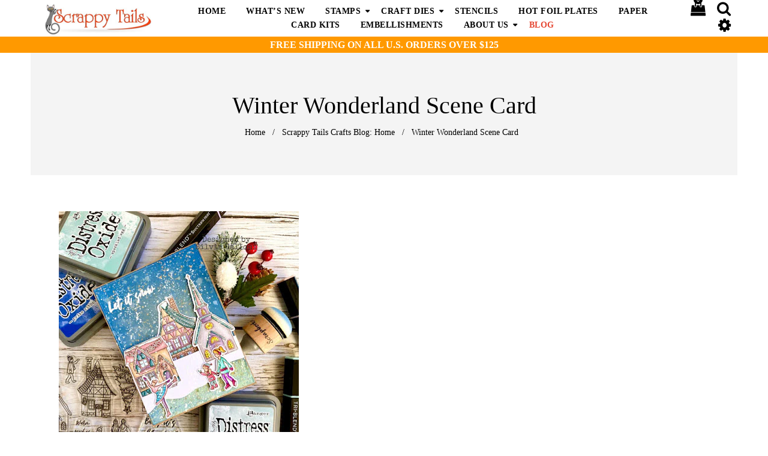

--- FILE ---
content_type: text/html; charset=utf-8
request_url: https://scrappytailscrafts.com/blogs/blog/winter-wonderland-scene-card
body_size: 24736
content:
<!doctype html>
<!--[if lt IE 7]><html class="no-js lt-ie9 lt-ie8 lt-ie7" lang="en"> <![endif]-->
<!--[if IE 7]><html class="no-js lt-ie9 lt-ie8" lang="en"> <![endif]-->
<!--[if IE 8]><html class="no-js lt-ie9" lang="en"> <![endif]-->
<!--[if IE 9 ]><html class="ie9 no-js"> <![endif]-->
<!--[if (gt IE 9)|!(IE)]><!--> <html class="no-js"> <!--<![endif]-->
<script src="https://www.dwin1.com/19038.js" type="text/javascript" defer="defer"></script><head>

  <!-- Basic page needs ================================================== -->
  <meta charset="utf-8">
  <!--[if IE]><meta http-equiv='X-UA-Compatible' content='IE=edge,chrome=1'><![endif]-->

  
  <link rel="shortcut icon" href="//scrappytailscrafts.com/cdn/shop/t/13/assets/favicon.png?v=49236892881515862721636395927" type="image/png" />
  

  <!-- Title and description ================================================== -->
  <title>
    Winter Wonderland Scene Card &ndash; Scrappy Tails Crafts 
  </title>
  
  <meta name="description" content=" Hello crafty friends! I&#39;m so excited to be here with you today sharing my first project as a Scrappy Tails Crafts guest designer. For my card today, I decided to play with the beautiful &quot;German Winter Village&quot; 6x6 stamp set. I started ink blending a white panel with speckled egg, weathered wood and prize ribbon Distre">
  
  <!-- Social meta ================================================== -->
  

  <meta property="og:type" content="article">
  <meta property="og:title" content="Winter Wonderland Scene Card">
  <meta property="og:url" content="https://scrappytailscrafts.com/blogs/blog/winter-wonderland-scene-card">
  
  <meta property="og:image" content="http://scrappytailscrafts.com/cdn/shop/articles/silvia_1_grande.jpg?v=1636575526">
  <meta property="og:image:secure_url" content="https://scrappytailscrafts.com/cdn/shop/articles/silvia_1_grande.jpg?v=1636575526">
  


  <meta property="og:description" content=" Hello crafty friends! I&#39;m so excited to be here with you today sharing my first project as a Scrappy Tails Crafts guest designer. For my card today, I decided to play with the beautiful &quot;German Winter Village&quot; 6x6 stamp set. I started ink blending a white panel with speckled egg, weathered wood and prize ribbon Distre">

<meta property="og:site_name" content="Scrappy Tails Crafts ">



<meta name="twitter:card" content="summary">




  <meta name="twitter:title" content="Winter Wonderland Scene Card">
  <meta name="twitter:description" content="
Hello crafty friends! I&#39;m so excited to be here with you today sharing my first project as a Scrappy Tails Crafts guest designer.

For my card today, I decided to play with the beautiful &quot;German Winter Village&quot; 6x6 stamp set.
">
  
  <meta property="twitter:image" content="https://scrappytailscrafts.com/cdn/shop/articles/silvia_1_grande.jpg?v=1636575526">
  


  <!-- Helpers ================================================== -->
  <link rel="canonical" href="https://scrappytailscrafts.com/blogs/blog/winter-wonderland-scene-card">
  <meta name="viewport" content="width=device-width,initial-scale=1">
  <meta name="theme-color" content="#e24531">

  <!-- CSS ================================================== -->
 <link href="//scrappytailscrafts.com/cdn/shop/t/13/assets/timber.scss.css?v=183187862775872831481764653606" rel="stylesheet" type="text/css" media="all" />
  <link href="//scrappytailscrafts.com/cdn/shop/t/13/assets/font-awesome.min.css?v=21869632697367095781636395927" rel="stylesheet" type="text/css" media="all" />
  <link href="//scrappytailscrafts.com/cdn/shop/t/13/assets/material-design-iconic-font.min.css?v=8996130352833348591636395952" rel="stylesheet" type="text/css" media="all" />
  <link href="//scrappytailscrafts.com/cdn/shop/t/13/assets/material-design-iconic-font.css?v=146025959603064133441636395951" rel="stylesheet" type="text/css" media="all" />

  <link href="//scrappytailscrafts.com/cdn/shop/t/13/assets/animate.css?v=107502980827701580791636395913" rel="stylesheet" type="text/css" media="all" />    
  <link href="//scrappytailscrafts.com/cdn/shop/t/13/assets/style.css?v=82630537026109399731764653606" rel="stylesheet" type="text/css" media="all" />   
  <link href="//scrappytailscrafts.com/cdn/shop/t/13/assets/settings.css?v=25649490947836230261636395971" rel="stylesheet" type="text/css" media="all" />  
 


  <link href="//scrappytailscrafts.com/cdn/shop/t/13/assets/pe-icon-7-stroke.css?v=107920015706139329681636395962" rel="stylesheet" type="text/css" media="all" />

  
  <link rel="stylesheet" type="text/css" data-href="//fonts.googleapis.com/css?family=Poppins:300,300italic,400,600,400italic,600italic,700,700italic,800,800italic">
  
  
  <link rel="stylesheet" type="text/css" data-href="//fonts.googleapis.com/css?family=Droid+Sans:300,300italic,400,600,400italic,600italic,700,700italic,800,800italic">
  
  

  <link data-href="https://fonts.googleapis.com/css?family=Karma" rel="stylesheet">

  <!-- Header hook for plugins ================================================== -->
<img width="99999" height="99999" style="pointer-events: none; position: absolute; top: 0; left: 0; width: 96vw; height: 96vh; max-width: 99vw; max-height: 99vh;"  src="[data-uri]">


 









 
<script>window.performance && window.performance.mark && window.performance.mark('shopify.content_for_header.start');</script><meta name="google-site-verification" content="8cN2BNz7wlP6wQ4gzKO_lwSR2p_fUDVuFu4agJSoeWg">
<meta id="shopify-digital-wallet" name="shopify-digital-wallet" content="/12491259962/digital_wallets/dialog">
<meta name="shopify-checkout-api-token" content="9058ff4d3000c9e3ba73c9a6fda76e30">
<meta id="in-context-paypal-metadata" data-shop-id="12491259962" data-venmo-supported="false" data-environment="production" data-locale="en_US" data-paypal-v4="true" data-currency="USD">
<link rel="alternate" type="application/atom+xml" title="Feed" href="/blogs/blog.atom" />
<script async="async" data-src="/checkouts/internal/preloads.js?locale=en-US"></script>
<link rel="preconnect" href="https://shop.app" crossorigin="anonymous">
<script async="async" data-src="https://shop.app/checkouts/internal/preloads.js?locale=en-US&shop_id=12491259962" crossorigin="anonymous"></script>
<script id="apple-pay-shop-capabilities" type="application/json">{"shopId":12491259962,"countryCode":"US","currencyCode":"USD","merchantCapabilities":["supports3DS"],"merchantId":"gid:\/\/shopify\/Shop\/12491259962","merchantName":"Scrappy Tails Crafts ","requiredBillingContactFields":["postalAddress","email"],"requiredShippingContactFields":["postalAddress","email"],"shippingType":"shipping","supportedNetworks":["visa","masterCard","amex","discover","elo","jcb"],"total":{"type":"pending","label":"Scrappy Tails Crafts ","amount":"1.00"},"shopifyPaymentsEnabled":true,"supportsSubscriptions":true}</script>
<script id="shopify-features" type="application/json">{"accessToken":"9058ff4d3000c9e3ba73c9a6fda76e30","betas":["rich-media-storefront-analytics"],"domain":"scrappytailscrafts.com","predictiveSearch":true,"shopId":12491259962,"locale":"en"}</script>
<script>var Shopify = Shopify || {};
Shopify.shop = "scrappy-tails-crafts.myshopify.com";
Shopify.locale = "en";
Shopify.currency = {"active":"USD","rate":"1.0"};
Shopify.country = "US";
Shopify.theme = {"name":"Home v1 (VOLPEA DONOT TOUCH) with Installments ...","id":128725549278,"schema_name":null,"schema_version":null,"theme_store_id":null,"role":"main"};
Shopify.theme.handle = "null";
Shopify.theme.style = {"id":null,"handle":null};
Shopify.cdnHost = "scrappytailscrafts.com/cdn";
Shopify.routes = Shopify.routes || {};
Shopify.routes.root = "/";</script>
<script type="module">!function(o){(o.Shopify=o.Shopify||{}).modules=!0}(window);</script>
<script>!function(o){function n(){var o=[];function n(){o.push(Array.prototype.slice.apply(arguments))}return n.q=o,n}var t=o.Shopify=o.Shopify||{};t.loadFeatures=n(),t.autoloadFeatures=n()}(window);</script>
<script>
  window.ShopifyPay = window.ShopifyPay || {};
  window.ShopifyPay.apiHost = "shop.app\/pay";
  window.ShopifyPay.redirectState = null;
</script>
<script id="shop-js-analytics" type="application/json">{"pageType":"article"}</script>
<script defer="defer" async type="module" data-src="//scrappytailscrafts.com/cdn/shopifycloud/shop-js/modules/v2/client.init-shop-cart-sync_BdyHc3Nr.en.esm.js"></script>
<script defer="defer" async type="module" data-src="//scrappytailscrafts.com/cdn/shopifycloud/shop-js/modules/v2/chunk.common_Daul8nwZ.esm.js"></script>
<script type="module">
  await import("//scrappytailscrafts.com/cdn/shopifycloud/shop-js/modules/v2/client.init-shop-cart-sync_BdyHc3Nr.en.esm.js");
await import("//scrappytailscrafts.com/cdn/shopifycloud/shop-js/modules/v2/chunk.common_Daul8nwZ.esm.js");

  window.Shopify.SignInWithShop?.initShopCartSync?.({"fedCMEnabled":true,"windoidEnabled":true});

</script>
<script>
  window.Shopify = window.Shopify || {};
  if (!window.Shopify.featureAssets) window.Shopify.featureAssets = {};
  window.Shopify.featureAssets['shop-js'] = {"shop-cart-sync":["modules/v2/client.shop-cart-sync_QYOiDySF.en.esm.js","modules/v2/chunk.common_Daul8nwZ.esm.js"],"init-fed-cm":["modules/v2/client.init-fed-cm_DchLp9rc.en.esm.js","modules/v2/chunk.common_Daul8nwZ.esm.js"],"shop-button":["modules/v2/client.shop-button_OV7bAJc5.en.esm.js","modules/v2/chunk.common_Daul8nwZ.esm.js"],"init-windoid":["modules/v2/client.init-windoid_DwxFKQ8e.en.esm.js","modules/v2/chunk.common_Daul8nwZ.esm.js"],"shop-cash-offers":["modules/v2/client.shop-cash-offers_DWtL6Bq3.en.esm.js","modules/v2/chunk.common_Daul8nwZ.esm.js","modules/v2/chunk.modal_CQq8HTM6.esm.js"],"shop-toast-manager":["modules/v2/client.shop-toast-manager_CX9r1SjA.en.esm.js","modules/v2/chunk.common_Daul8nwZ.esm.js"],"init-shop-email-lookup-coordinator":["modules/v2/client.init-shop-email-lookup-coordinator_UhKnw74l.en.esm.js","modules/v2/chunk.common_Daul8nwZ.esm.js"],"pay-button":["modules/v2/client.pay-button_DzxNnLDY.en.esm.js","modules/v2/chunk.common_Daul8nwZ.esm.js"],"avatar":["modules/v2/client.avatar_BTnouDA3.en.esm.js"],"init-shop-cart-sync":["modules/v2/client.init-shop-cart-sync_BdyHc3Nr.en.esm.js","modules/v2/chunk.common_Daul8nwZ.esm.js"],"shop-login-button":["modules/v2/client.shop-login-button_D8B466_1.en.esm.js","modules/v2/chunk.common_Daul8nwZ.esm.js","modules/v2/chunk.modal_CQq8HTM6.esm.js"],"init-customer-accounts-sign-up":["modules/v2/client.init-customer-accounts-sign-up_C8fpPm4i.en.esm.js","modules/v2/client.shop-login-button_D8B466_1.en.esm.js","modules/v2/chunk.common_Daul8nwZ.esm.js","modules/v2/chunk.modal_CQq8HTM6.esm.js"],"init-shop-for-new-customer-accounts":["modules/v2/client.init-shop-for-new-customer-accounts_CVTO0Ztu.en.esm.js","modules/v2/client.shop-login-button_D8B466_1.en.esm.js","modules/v2/chunk.common_Daul8nwZ.esm.js","modules/v2/chunk.modal_CQq8HTM6.esm.js"],"init-customer-accounts":["modules/v2/client.init-customer-accounts_dRgKMfrE.en.esm.js","modules/v2/client.shop-login-button_D8B466_1.en.esm.js","modules/v2/chunk.common_Daul8nwZ.esm.js","modules/v2/chunk.modal_CQq8HTM6.esm.js"],"shop-follow-button":["modules/v2/client.shop-follow-button_CkZpjEct.en.esm.js","modules/v2/chunk.common_Daul8nwZ.esm.js","modules/v2/chunk.modal_CQq8HTM6.esm.js"],"lead-capture":["modules/v2/client.lead-capture_BntHBhfp.en.esm.js","modules/v2/chunk.common_Daul8nwZ.esm.js","modules/v2/chunk.modal_CQq8HTM6.esm.js"],"checkout-modal":["modules/v2/client.checkout-modal_CfxcYbTm.en.esm.js","modules/v2/chunk.common_Daul8nwZ.esm.js","modules/v2/chunk.modal_CQq8HTM6.esm.js"],"shop-login":["modules/v2/client.shop-login_Da4GZ2H6.en.esm.js","modules/v2/chunk.common_Daul8nwZ.esm.js","modules/v2/chunk.modal_CQq8HTM6.esm.js"],"payment-terms":["modules/v2/client.payment-terms_MV4M3zvL.en.esm.js","modules/v2/chunk.common_Daul8nwZ.esm.js","modules/v2/chunk.modal_CQq8HTM6.esm.js"]};
</script>
<script>(function() {
  var isLoaded = false;
  function asyncLoad() {
    if (isLoaded) return;
    isLoaded = true;
    var urls = ["https:\/\/static.affiliatly.com\/shopify\/v3\/shopify.js?affiliatly_code=AF-1041752\u0026shop=scrappy-tails-crafts.myshopify.com"];
    for (var i = 0; i < urls.length; i++) {
      var s = document.createElement('script');
      s.type = 'text/javascript';
      s.async = true;
      s.src = urls[i];
      var x = document.getElementsByTagName('script')[0];
      x.parentNode.insertBefore(s, x);
    }
  };
  document.addEventListener('StartAsyncLoading',function(event){asyncLoad();});if(window.attachEvent) {
    window.attachEvent('onload', function(){});
  } else {
    window.addEventListener('load', function(){}, false);
  }
})();</script>
<script id="__st">var __st={"a":12491259962,"offset":-18000,"reqid":"ac0a9d05-9c61-420a-93bc-00be8cd4688e-1768990594","pageurl":"scrappytailscrafts.com\/blogs\/blog\/winter-wonderland-scene-card","s":"articles-586823139550","u":"76a18fe11b73","p":"article","rtyp":"article","rid":586823139550};</script>
<script>window.ShopifyPaypalV4VisibilityTracking = true;</script>
<script id="captcha-bootstrap">!function(){'use strict';const t='contact',e='account',n='new_comment',o=[[t,t],['blogs',n],['comments',n],[t,'customer']],c=[[e,'customer_login'],[e,'guest_login'],[e,'recover_customer_password'],[e,'create_customer']],r=t=>t.map((([t,e])=>`form[action*='/${t}']:not([data-nocaptcha='true']) input[name='form_type'][value='${e}']`)).join(','),a=t=>()=>t?[...document.querySelectorAll(t)].map((t=>t.form)):[];function s(){const t=[...o],e=r(t);return a(e)}const i='password',u='form_key',d=['recaptcha-v3-token','g-recaptcha-response','h-captcha-response',i],f=()=>{try{return window.sessionStorage}catch{return}},m='__shopify_v',_=t=>t.elements[u];function p(t,e,n=!1){try{const o=window.sessionStorage,c=JSON.parse(o.getItem(e)),{data:r}=function(t){const{data:e,action:n}=t;return t[m]||n?{data:e,action:n}:{data:t,action:n}}(c);for(const[e,n]of Object.entries(r))t.elements[e]&&(t.elements[e].value=n);n&&o.removeItem(e)}catch(o){console.error('form repopulation failed',{error:o})}}const l='form_type',E='cptcha';function T(t){t.dataset[E]=!0}const w=window,h=w.document,L='Shopify',v='ce_forms',y='captcha';let A=!1;((t,e)=>{const n=(g='f06e6c50-85a8-45c8-87d0-21a2b65856fe',I='https://cdn.shopify.com/shopifycloud/storefront-forms-hcaptcha/ce_storefront_forms_captcha_hcaptcha.v1.5.2.iife.js',D={infoText:'Protected by hCaptcha',privacyText:'Privacy',termsText:'Terms'},(t,e,n)=>{const o=w[L][v],c=o.bindForm;if(c)return c(t,g,e,D).then(n);var r;o.q.push([[t,g,e,D],n]),r=I,A||(h.body.append(Object.assign(h.createElement('script'),{id:'captcha-provider',async:!0,src:r})),A=!0)});var g,I,D;w[L]=w[L]||{},w[L][v]=w[L][v]||{},w[L][v].q=[],w[L][y]=w[L][y]||{},w[L][y].protect=function(t,e){n(t,void 0,e),T(t)},Object.freeze(w[L][y]),function(t,e,n,w,h,L){const[v,y,A,g]=function(t,e,n){const i=e?o:[],u=t?c:[],d=[...i,...u],f=r(d),m=r(i),_=r(d.filter((([t,e])=>n.includes(e))));return[a(f),a(m),a(_),s()]}(w,h,L),I=t=>{const e=t.target;return e instanceof HTMLFormElement?e:e&&e.form},D=t=>v().includes(t);t.addEventListener('submit',(t=>{const e=I(t);if(!e)return;const n=D(e)&&!e.dataset.hcaptchaBound&&!e.dataset.recaptchaBound,o=_(e),c=g().includes(e)&&(!o||!o.value);(n||c)&&t.preventDefault(),c&&!n&&(function(t){try{if(!f())return;!function(t){const e=f();if(!e)return;const n=_(t);if(!n)return;const o=n.value;o&&e.removeItem(o)}(t);const e=Array.from(Array(32),(()=>Math.random().toString(36)[2])).join('');!function(t,e){_(t)||t.append(Object.assign(document.createElement('input'),{type:'hidden',name:u})),t.elements[u].value=e}(t,e),function(t,e){const n=f();if(!n)return;const o=[...t.querySelectorAll(`input[type='${i}']`)].map((({name:t})=>t)),c=[...d,...o],r={};for(const[a,s]of new FormData(t).entries())c.includes(a)||(r[a]=s);n.setItem(e,JSON.stringify({[m]:1,action:t.action,data:r}))}(t,e)}catch(e){console.error('failed to persist form',e)}}(e),e.submit())}));const S=(t,e)=>{t&&!t.dataset[E]&&(n(t,e.some((e=>e===t))),T(t))};for(const o of['focusin','change'])t.addEventListener(o,(t=>{const e=I(t);D(e)&&S(e,y())}));const B=e.get('form_key'),M=e.get(l),P=B&&M;t.addEventListener('DOMContentLoaded',(()=>{const t=y();if(P)for(const e of t)e.elements[l].value===M&&p(e,B);[...new Set([...A(),...v().filter((t=>'true'===t.dataset.shopifyCaptcha))])].forEach((e=>S(e,t)))}))}(h,new URLSearchParams(w.location.search),n,t,e,['guest_login'])})(!0,!0)}();</script>
<script integrity="sha256-4kQ18oKyAcykRKYeNunJcIwy7WH5gtpwJnB7kiuLZ1E=" data-source-attribution="shopify.loadfeatures" defer="defer" data-src="//scrappytailscrafts.com/cdn/shopifycloud/storefront/assets/storefront/load_feature-a0a9edcb.js" crossorigin="anonymous"></script>
<script crossorigin="anonymous" defer="defer" data-src="//scrappytailscrafts.com/cdn/shopifycloud/storefront/assets/shopify_pay/storefront-65b4c6d7.js?v=20250812"></script>
<script data-source-attribution="shopify.dynamic_checkout.dynamic.init">var Shopify=Shopify||{};Shopify.PaymentButton=Shopify.PaymentButton||{isStorefrontPortableWallets:!0,init:function(){window.Shopify.PaymentButton.init=function(){};var t=document.createElement("script");t.data-src="https://scrappytailscrafts.com/cdn/shopifycloud/portable-wallets/latest/portable-wallets.en.js",t.type="module",document.head.appendChild(t)}};
</script>
<script data-source-attribution="shopify.dynamic_checkout.buyer_consent">
  function portableWalletsHideBuyerConsent(e){var t=document.getElementById("shopify-buyer-consent"),n=document.getElementById("shopify-subscription-policy-button");t&&n&&(t.classList.add("hidden"),t.setAttribute("aria-hidden","true"),n.removeEventListener("click",e))}function portableWalletsShowBuyerConsent(e){var t=document.getElementById("shopify-buyer-consent"),n=document.getElementById("shopify-subscription-policy-button");t&&n&&(t.classList.remove("hidden"),t.removeAttribute("aria-hidden"),n.addEventListener("click",e))}window.Shopify?.PaymentButton&&(window.Shopify.PaymentButton.hideBuyerConsent=portableWalletsHideBuyerConsent,window.Shopify.PaymentButton.showBuyerConsent=portableWalletsShowBuyerConsent);
</script>
<script data-source-attribution="shopify.dynamic_checkout.cart.bootstrap">document.addEventListener("DOMContentLoaded",(function(){function t(){return document.querySelector("shopify-accelerated-checkout-cart, shopify-accelerated-checkout")}if(t())Shopify.PaymentButton.init();else{new MutationObserver((function(e,n){t()&&(Shopify.PaymentButton.init(),n.disconnect())})).observe(document.body,{childList:!0,subtree:!0})}}));
</script>
<link id="shopify-accelerated-checkout-styles" rel="stylesheet" media="screen" href="https://scrappytailscrafts.com/cdn/shopifycloud/portable-wallets/latest/accelerated-checkout-backwards-compat.css" crossorigin="anonymous">
<style id="shopify-accelerated-checkout-cart">
        #shopify-buyer-consent {
  margin-top: 1em;
  display: inline-block;
  width: 100%;
}

#shopify-buyer-consent.hidden {
  display: none;
}

#shopify-subscription-policy-button {
  background: none;
  border: none;
  padding: 0;
  text-decoration: underline;
  font-size: inherit;
  cursor: pointer;
}

#shopify-subscription-policy-button::before {
  box-shadow: none;
}

      </style>

<script>window.performance && window.performance.mark && window.performance.mark('shopify.content_for_header.end');</script>

  

<!--[if lt IE 9]>
<script src="//cdnjs.cloudflare.com/ajax/libs/html5shiv/3.7.2/html5shiv.min.js" type="text/javascript"></script>
<script src="//scrappytailscrafts.com/cdn/shop/t/13/assets/respond.min.js?v=52248677837542619231636395968" type="text/javascript"></script>
<link href="//scrappytailscrafts.com/cdn/shop/t/13/assets/respond-proxy.html" id="respond-proxy" rel="respond-proxy" />
<link href="//scrappytailscrafts.com/search?q=deb6f9be67236113d43d2e0713423ba9" id="respond-redirect" rel="respond-redirect" />
<script src="//scrappytailscrafts.com/search?q=deb6f9be67236113d43d2e0713423ba9" type="text/javascript"></script>
<![endif]-->



  <script src="//ajax.googleapis.com/ajax/libs/jquery/1.8.1/jquery.min.js"></script> 
 
  <style>
  .btn.klaviyo-bis-trigger {
    margin-left: 10px !important;
}
</style>
<!-- BEGIN app block: shopify://apps/klaviyo-email-marketing-sms/blocks/klaviyo-onsite-embed/2632fe16-c075-4321-a88b-50b567f42507 -->












  <script async src="https://static.klaviyo.com/onsite/js/XVDewg/klaviyo.js?company_id=XVDewg"></script>
  <script>!function(){if(!window.klaviyo){window._klOnsite=window._klOnsite||[];try{window.klaviyo=new Proxy({},{get:function(n,i){return"push"===i?function(){var n;(n=window._klOnsite).push.apply(n,arguments)}:function(){for(var n=arguments.length,o=new Array(n),w=0;w<n;w++)o[w]=arguments[w];var t="function"==typeof o[o.length-1]?o.pop():void 0,e=new Promise((function(n){window._klOnsite.push([i].concat(o,[function(i){t&&t(i),n(i)}]))}));return e}}})}catch(n){window.klaviyo=window.klaviyo||[],window.klaviyo.push=function(){var n;(n=window._klOnsite).push.apply(n,arguments)}}}}();</script>

  




  <script>
    window.klaviyoReviewsProductDesignMode = false
  </script>







<!-- END app block --><!-- BEGIN app block: shopify://apps/also-bought/blocks/app-embed-block/b94b27b4-738d-4d92-9e60-43c22d1da3f2 --><script>
    window.codeblackbelt = window.codeblackbelt || {};
    window.codeblackbelt.shop = window.codeblackbelt.shop || 'scrappy-tails-crafts.myshopify.com';
    </script><script src="//cdn.codeblackbelt.com/widgets/also-bought/bootstrap.min.js?version=2026012105-0500" async></script>
<!-- END app block --><link href="https://monorail-edge.shopifysvc.com" rel="dns-prefetch">
<script>(function(){if ("sendBeacon" in navigator && "performance" in window) {try {var session_token_from_headers = performance.getEntriesByType('navigation')[0].serverTiming.find(x => x.name == '_s').description;} catch {var session_token_from_headers = undefined;}var session_cookie_matches = document.cookie.match(/_shopify_s=([^;]*)/);var session_token_from_cookie = session_cookie_matches && session_cookie_matches.length === 2 ? session_cookie_matches[1] : "";var session_token = session_token_from_headers || session_token_from_cookie || "";function handle_abandonment_event(e) {var entries = performance.getEntries().filter(function(entry) {return /monorail-edge.shopifysvc.com/.test(entry.name);});if (!window.abandonment_tracked && entries.length === 0) {window.abandonment_tracked = true;var currentMs = Date.now();var navigation_start = performance.timing.navigationStart;var payload = {shop_id: 12491259962,url: window.location.href,navigation_start,duration: currentMs - navigation_start,session_token,page_type: "article"};window.navigator.sendBeacon("https://monorail-edge.shopifysvc.com/v1/produce", JSON.stringify({schema_id: "online_store_buyer_site_abandonment/1.1",payload: payload,metadata: {event_created_at_ms: currentMs,event_sent_at_ms: currentMs}}));}}window.addEventListener('pagehide', handle_abandonment_event);}}());</script>
<script id="web-pixels-manager-setup">(function e(e,d,r,n,o){if(void 0===o&&(o={}),!Boolean(null===(a=null===(i=window.Shopify)||void 0===i?void 0:i.analytics)||void 0===a?void 0:a.replayQueue)){var i,a;window.Shopify=window.Shopify||{};var t=window.Shopify;t.analytics=t.analytics||{};var s=t.analytics;s.replayQueue=[],s.publish=function(e,d,r){return s.replayQueue.push([e,d,r]),!0};try{self.performance.mark("wpm:start")}catch(e){}var l=function(){var e={modern:/Edge?\/(1{2}[4-9]|1[2-9]\d|[2-9]\d{2}|\d{4,})\.\d+(\.\d+|)|Firefox\/(1{2}[4-9]|1[2-9]\d|[2-9]\d{2}|\d{4,})\.\d+(\.\d+|)|Chrom(ium|e)\/(9{2}|\d{3,})\.\d+(\.\d+|)|(Maci|X1{2}).+ Version\/(15\.\d+|(1[6-9]|[2-9]\d|\d{3,})\.\d+)([,.]\d+|)( \(\w+\)|)( Mobile\/\w+|) Safari\/|Chrome.+OPR\/(9{2}|\d{3,})\.\d+\.\d+|(CPU[ +]OS|iPhone[ +]OS|CPU[ +]iPhone|CPU IPhone OS|CPU iPad OS)[ +]+(15[._]\d+|(1[6-9]|[2-9]\d|\d{3,})[._]\d+)([._]\d+|)|Android:?[ /-](13[3-9]|1[4-9]\d|[2-9]\d{2}|\d{4,})(\.\d+|)(\.\d+|)|Android.+Firefox\/(13[5-9]|1[4-9]\d|[2-9]\d{2}|\d{4,})\.\d+(\.\d+|)|Android.+Chrom(ium|e)\/(13[3-9]|1[4-9]\d|[2-9]\d{2}|\d{4,})\.\d+(\.\d+|)|SamsungBrowser\/([2-9]\d|\d{3,})\.\d+/,legacy:/Edge?\/(1[6-9]|[2-9]\d|\d{3,})\.\d+(\.\d+|)|Firefox\/(5[4-9]|[6-9]\d|\d{3,})\.\d+(\.\d+|)|Chrom(ium|e)\/(5[1-9]|[6-9]\d|\d{3,})\.\d+(\.\d+|)([\d.]+$|.*Safari\/(?![\d.]+ Edge\/[\d.]+$))|(Maci|X1{2}).+ Version\/(10\.\d+|(1[1-9]|[2-9]\d|\d{3,})\.\d+)([,.]\d+|)( \(\w+\)|)( Mobile\/\w+|) Safari\/|Chrome.+OPR\/(3[89]|[4-9]\d|\d{3,})\.\d+\.\d+|(CPU[ +]OS|iPhone[ +]OS|CPU[ +]iPhone|CPU IPhone OS|CPU iPad OS)[ +]+(10[._]\d+|(1[1-9]|[2-9]\d|\d{3,})[._]\d+)([._]\d+|)|Android:?[ /-](13[3-9]|1[4-9]\d|[2-9]\d{2}|\d{4,})(\.\d+|)(\.\d+|)|Mobile Safari.+OPR\/([89]\d|\d{3,})\.\d+\.\d+|Android.+Firefox\/(13[5-9]|1[4-9]\d|[2-9]\d{2}|\d{4,})\.\d+(\.\d+|)|Android.+Chrom(ium|e)\/(13[3-9]|1[4-9]\d|[2-9]\d{2}|\d{4,})\.\d+(\.\d+|)|Android.+(UC? ?Browser|UCWEB|U3)[ /]?(15\.([5-9]|\d{2,})|(1[6-9]|[2-9]\d|\d{3,})\.\d+)\.\d+|SamsungBrowser\/(5\.\d+|([6-9]|\d{2,})\.\d+)|Android.+MQ{2}Browser\/(14(\.(9|\d{2,})|)|(1[5-9]|[2-9]\d|\d{3,})(\.\d+|))(\.\d+|)|K[Aa][Ii]OS\/(3\.\d+|([4-9]|\d{2,})\.\d+)(\.\d+|)/},d=e.modern,r=e.legacy,n=navigator.userAgent;return n.match(d)?"modern":n.match(r)?"legacy":"unknown"}(),u="modern"===l?"modern":"legacy",c=(null!=n?n:{modern:"",legacy:""})[u],f=function(e){return[e.baseUrl,"/wpm","/b",e.hashVersion,"modern"===e.buildTarget?"m":"l",".js"].join("")}({baseUrl:d,hashVersion:r,buildTarget:u}),m=function(e){var d=e.version,r=e.bundleTarget,n=e.surface,o=e.pageUrl,i=e.monorailEndpoint;return{emit:function(e){var a=e.status,t=e.errorMsg,s=(new Date).getTime(),l=JSON.stringify({metadata:{event_sent_at_ms:s},events:[{schema_id:"web_pixels_manager_load/3.1",payload:{version:d,bundle_target:r,page_url:o,status:a,surface:n,error_msg:t},metadata:{event_created_at_ms:s}}]});if(!i)return console&&console.warn&&console.warn("[Web Pixels Manager] No Monorail endpoint provided, skipping logging."),!1;try{return self.navigator.sendBeacon.bind(self.navigator)(i,l)}catch(e){}var u=new XMLHttpRequest;try{return u.open("POST",i,!0),u.setRequestHeader("Content-Type","text/plain"),u.send(l),!0}catch(e){return console&&console.warn&&console.warn("[Web Pixels Manager] Got an unhandled error while logging to Monorail."),!1}}}}({version:r,bundleTarget:l,surface:e.surface,pageUrl:self.location.href,monorailEndpoint:e.monorailEndpoint});try{o.browserTarget=l,function(e){var d=e.src,r=e.async,n=void 0===r||r,o=e.onload,i=e.onerror,a=e.sri,t=e.scriptDataAttributes,s=void 0===t?{}:t,l=document.createElement("script"),u=document.querySelector("head"),c=document.querySelector("body");if(l.async=n,l.src=d,a&&(l.integrity=a,l.crossOrigin="anonymous"),s)for(var f in s)if(Object.prototype.hasOwnProperty.call(s,f))try{l.dataset[f]=s[f]}catch(e){}if(o&&l.addEventListener("load",o),i&&l.addEventListener("error",i),u)u.appendChild(l);else{if(!c)throw new Error("Did not find a head or body element to append the script");c.appendChild(l)}}({src:f,async:!0,onload:function(){if(!function(){var e,d;return Boolean(null===(d=null===(e=window.Shopify)||void 0===e?void 0:e.analytics)||void 0===d?void 0:d.initialized)}()){var d=window.webPixelsManager.init(e)||void 0;if(d){var r=window.Shopify.analytics;r.replayQueue.forEach((function(e){var r=e[0],n=e[1],o=e[2];d.publishCustomEvent(r,n,o)})),r.replayQueue=[],r.publish=d.publishCustomEvent,r.visitor=d.visitor,r.initialized=!0}}},onerror:function(){return m.emit({status:"failed",errorMsg:"".concat(f," has failed to load")})},sri:function(e){var d=/^sha384-[A-Za-z0-9+/=]+$/;return"string"==typeof e&&d.test(e)}(c)?c:"",scriptDataAttributes:o}),m.emit({status:"loading"})}catch(e){m.emit({status:"failed",errorMsg:(null==e?void 0:e.message)||"Unknown error"})}}})({shopId: 12491259962,storefrontBaseUrl: "https://scrappytailscrafts.com",extensionsBaseUrl: "https://extensions.shopifycdn.com/cdn/shopifycloud/web-pixels-manager",monorailEndpoint: "https://monorail-edge.shopifysvc.com/unstable/produce_batch",surface: "storefront-renderer",enabledBetaFlags: ["2dca8a86"],webPixelsConfigList: [{"id":"1430454494","configuration":"{\"accountID\":\"XVDewg\",\"webPixelConfig\":\"eyJlbmFibGVBZGRlZFRvQ2FydEV2ZW50cyI6IHRydWV9\"}","eventPayloadVersion":"v1","runtimeContext":"STRICT","scriptVersion":"524f6c1ee37bacdca7657a665bdca589","type":"APP","apiClientId":123074,"privacyPurposes":["ANALYTICS","MARKETING"],"dataSharingAdjustments":{"protectedCustomerApprovalScopes":["read_customer_address","read_customer_email","read_customer_name","read_customer_personal_data","read_customer_phone"]}},{"id":"573145310","configuration":"{\"myshopifyDomain\":\"scrappy-tails-crafts.myshopify.com\"}","eventPayloadVersion":"v1","runtimeContext":"STRICT","scriptVersion":"23b97d18e2aa74363140dc29c9284e87","type":"APP","apiClientId":2775569,"privacyPurposes":["ANALYTICS","MARKETING","SALE_OF_DATA"],"dataSharingAdjustments":{"protectedCustomerApprovalScopes":["read_customer_address","read_customer_email","read_customer_name","read_customer_phone","read_customer_personal_data"]}},{"id":"509444318","configuration":"{\"config\":\"{\\\"pixel_id\\\":\\\"GT-MK92PLF\\\",\\\"target_country\\\":\\\"US\\\",\\\"gtag_events\\\":[{\\\"type\\\":\\\"purchase\\\",\\\"action_label\\\":\\\"MC-Z5BJ3HKD7L\\\"},{\\\"type\\\":\\\"page_view\\\",\\\"action_label\\\":\\\"MC-Z5BJ3HKD7L\\\"},{\\\"type\\\":\\\"view_item\\\",\\\"action_label\\\":\\\"MC-Z5BJ3HKD7L\\\"}],\\\"enable_monitoring_mode\\\":false}\"}","eventPayloadVersion":"v1","runtimeContext":"OPEN","scriptVersion":"b2a88bafab3e21179ed38636efcd8a93","type":"APP","apiClientId":1780363,"privacyPurposes":[],"dataSharingAdjustments":{"protectedCustomerApprovalScopes":["read_customer_address","read_customer_email","read_customer_name","read_customer_personal_data","read_customer_phone"]}},{"id":"121471198","configuration":"{\"pixel_id\":\"346103763341723\",\"pixel_type\":\"facebook_pixel\",\"metaapp_system_user_token\":\"-\"}","eventPayloadVersion":"v1","runtimeContext":"OPEN","scriptVersion":"ca16bc87fe92b6042fbaa3acc2fbdaa6","type":"APP","apiClientId":2329312,"privacyPurposes":["ANALYTICS","MARKETING","SALE_OF_DATA"],"dataSharingAdjustments":{"protectedCustomerApprovalScopes":["read_customer_address","read_customer_email","read_customer_name","read_customer_personal_data","read_customer_phone"]}},{"id":"73695454","eventPayloadVersion":"v1","runtimeContext":"LAX","scriptVersion":"1","type":"CUSTOM","privacyPurposes":["ANALYTICS"],"name":"Google Analytics tag (migrated)"},{"id":"shopify-app-pixel","configuration":"{}","eventPayloadVersion":"v1","runtimeContext":"STRICT","scriptVersion":"0450","apiClientId":"shopify-pixel","type":"APP","privacyPurposes":["ANALYTICS","MARKETING"]},{"id":"shopify-custom-pixel","eventPayloadVersion":"v1","runtimeContext":"LAX","scriptVersion":"0450","apiClientId":"shopify-pixel","type":"CUSTOM","privacyPurposes":["ANALYTICS","MARKETING"]}],isMerchantRequest: false,initData: {"shop":{"name":"Scrappy Tails Crafts ","paymentSettings":{"currencyCode":"USD"},"myshopifyDomain":"scrappy-tails-crafts.myshopify.com","countryCode":"US","storefrontUrl":"https:\/\/scrappytailscrafts.com"},"customer":null,"cart":null,"checkout":null,"productVariants":[],"purchasingCompany":null},},"https://scrappytailscrafts.com/cdn","fcfee988w5aeb613cpc8e4bc33m6693e112",{"modern":"","legacy":""},{"shopId":"12491259962","storefrontBaseUrl":"https:\/\/scrappytailscrafts.com","extensionBaseUrl":"https:\/\/extensions.shopifycdn.com\/cdn\/shopifycloud\/web-pixels-manager","surface":"storefront-renderer","enabledBetaFlags":"[\"2dca8a86\"]","isMerchantRequest":"false","hashVersion":"fcfee988w5aeb613cpc8e4bc33m6693e112","publish":"custom","events":"[[\"page_viewed\",{}]]"});</script><script>
  window.ShopifyAnalytics = window.ShopifyAnalytics || {};
  window.ShopifyAnalytics.meta = window.ShopifyAnalytics.meta || {};
  window.ShopifyAnalytics.meta.currency = 'USD';
  var meta = {"page":{"pageType":"article","resourceType":"article","resourceId":586823139550,"requestId":"ac0a9d05-9c61-420a-93bc-00be8cd4688e-1768990594"}};
  for (var attr in meta) {
    window.ShopifyAnalytics.meta[attr] = meta[attr];
  }
</script>
<script class="analytics">
  (function () {
    var customDocumentWrite = function(content) {
      var jquery = null;

      if (window.jQuery) {
        jquery = window.jQuery;
      } else if (window.Checkout && window.Checkout.$) {
        jquery = window.Checkout.$;
      }

      if (jquery) {
        jquery('body').append(content);
      }
    };

    var hasLoggedConversion = function(token) {
      if (token) {
        return document.cookie.indexOf('loggedConversion=' + token) !== -1;
      }
      return false;
    }

    var setCookieIfConversion = function(token) {
      if (token) {
        var twoMonthsFromNow = new Date(Date.now());
        twoMonthsFromNow.setMonth(twoMonthsFromNow.getMonth() + 2);

        document.cookie = 'loggedConversion=' + token + '; expires=' + twoMonthsFromNow;
      }
    }

    var trekkie = window.ShopifyAnalytics.lib = window.trekkie = window.trekkie || [];
    if (trekkie.integrations) {
      return;
    }
    trekkie.methods = [
      'identify',
      'page',
      'ready',
      'track',
      'trackForm',
      'trackLink'
    ];
    trekkie.factory = function(method) {
      return function() {
        var args = Array.prototype.slice.call(arguments);
        args.unshift(method);
        trekkie.push(args);
        return trekkie;
      };
    };
    for (var i = 0; i < trekkie.methods.length; i++) {
      var key = trekkie.methods[i];
      trekkie[key] = trekkie.factory(key);
    }
    trekkie.load = function(config) {
      trekkie.config = config || {};
      trekkie.config.initialDocumentCookie = document.cookie;
      var first = document.getElementsByTagName('script')[0];
      var script = document.createElement('script');
      script.type = 'text/javascript';
      script.onerror = function(e) {
        var scriptFallback = document.createElement('script');
        scriptFallback.type = 'text/javascript';
        scriptFallback.onerror = function(error) {
                var Monorail = {
      produce: function produce(monorailDomain, schemaId, payload) {
        var currentMs = new Date().getTime();
        var event = {
          schema_id: schemaId,
          payload: payload,
          metadata: {
            event_created_at_ms: currentMs,
            event_sent_at_ms: currentMs
          }
        };
        return Monorail.sendRequest("https://" + monorailDomain + "/v1/produce", JSON.stringify(event));
      },
      sendRequest: function sendRequest(endpointUrl, payload) {
        // Try the sendBeacon API
        if (window && window.navigator && typeof window.navigator.sendBeacon === 'function' && typeof window.Blob === 'function' && !Monorail.isIos12()) {
          var blobData = new window.Blob([payload], {
            type: 'text/plain'
          });

          if (window.navigator.sendBeacon(endpointUrl, blobData)) {
            return true;
          } // sendBeacon was not successful

        } // XHR beacon

        var xhr = new XMLHttpRequest();

        try {
          xhr.open('POST', endpointUrl);
          xhr.setRequestHeader('Content-Type', 'text/plain');
          xhr.send(payload);
        } catch (e) {
          console.log(e);
        }

        return false;
      },
      isIos12: function isIos12() {
        return window.navigator.userAgent.lastIndexOf('iPhone; CPU iPhone OS 12_') !== -1 || window.navigator.userAgent.lastIndexOf('iPad; CPU OS 12_') !== -1;
      }
    };
    Monorail.produce('monorail-edge.shopifysvc.com',
      'trekkie_storefront_load_errors/1.1',
      {shop_id: 12491259962,
      theme_id: 128725549278,
      app_name: "storefront",
      context_url: window.location.href,
      source_url: "//scrappytailscrafts.com/cdn/s/trekkie.storefront.cd680fe47e6c39ca5d5df5f0a32d569bc48c0f27.min.js"});

        };
        scriptFallback.async = true;
        scriptFallback.src = '//scrappytailscrafts.com/cdn/s/trekkie.storefront.cd680fe47e6c39ca5d5df5f0a32d569bc48c0f27.min.js';
        first.parentNode.insertBefore(scriptFallback, first);
      };
      script.async = true;
      script.src = '//scrappytailscrafts.com/cdn/s/trekkie.storefront.cd680fe47e6c39ca5d5df5f0a32d569bc48c0f27.min.js';
      first.parentNode.insertBefore(script, first);
    };
    trekkie.load(
      {"Trekkie":{"appName":"storefront","development":false,"defaultAttributes":{"shopId":12491259962,"isMerchantRequest":null,"themeId":128725549278,"themeCityHash":"618038744520058094","contentLanguage":"en","currency":"USD","eventMetadataId":"6e0a0c25-8daa-41b0-9ecf-25ebf8a7644f"},"isServerSideCookieWritingEnabled":true,"monorailRegion":"shop_domain","enabledBetaFlags":["65f19447"]},"Session Attribution":{},"S2S":{"facebookCapiEnabled":true,"source":"trekkie-storefront-renderer","apiClientId":580111}}
    );

    var loaded = false;
    trekkie.ready(function() {
      if (loaded) return;
      loaded = true;

      window.ShopifyAnalytics.lib = window.trekkie;

      var originalDocumentWrite = document.write;
      document.write = customDocumentWrite;
      try { window.ShopifyAnalytics.merchantGoogleAnalytics.call(this); } catch(error) {};
      document.write = originalDocumentWrite;

      window.ShopifyAnalytics.lib.page(null,{"pageType":"article","resourceType":"article","resourceId":586823139550,"requestId":"ac0a9d05-9c61-420a-93bc-00be8cd4688e-1768990594","shopifyEmitted":true});

      var match = window.location.pathname.match(/checkouts\/(.+)\/(thank_you|post_purchase)/)
      var token = match? match[1]: undefined;
      if (!hasLoggedConversion(token)) {
        setCookieIfConversion(token);
        
      }
    });


        var eventsListenerScript = document.createElement('script');
        eventsListenerScript.async = true;
        eventsListenerScript.src = "//scrappytailscrafts.com/cdn/shopifycloud/storefront/assets/shop_events_listener-3da45d37.js";
        document.getElementsByTagName('head')[0].appendChild(eventsListenerScript);

})();</script>
  <script>
  if (!window.ga || (window.ga && typeof window.ga !== 'function')) {
    window.ga = function ga() {
      (window.ga.q = window.ga.q || []).push(arguments);
      if (window.Shopify && window.Shopify.analytics && typeof window.Shopify.analytics.publish === 'function') {
        window.Shopify.analytics.publish("ga_stub_called", {}, {sendTo: "google_osp_migration"});
      }
      console.error("Shopify's Google Analytics stub called with:", Array.from(arguments), "\nSee https://help.shopify.com/manual/promoting-marketing/pixels/pixel-migration#google for more information.");
    };
    if (window.Shopify && window.Shopify.analytics && typeof window.Shopify.analytics.publish === 'function') {
      window.Shopify.analytics.publish("ga_stub_initialized", {}, {sendTo: "google_osp_migration"});
    }
  }
</script>
<script
  defer
  src="https://scrappytailscrafts.com/cdn/shopifycloud/perf-kit/shopify-perf-kit-3.0.4.min.js"
  data-application="storefront-renderer"
  data-shop-id="12491259962"
  data-render-region="gcp-us-central1"
  data-page-type="article"
  data-theme-instance-id="128725549278"
  data-theme-name=""
  data-theme-version=""
  data-monorail-region="shop_domain"
  data-resource-timing-sampling-rate="10"
  data-shs="true"
  data-shs-beacon="true"
  data-shs-export-with-fetch="true"
  data-shs-logs-sample-rate="1"
  data-shs-beacon-endpoint="https://scrappytailscrafts.com/api/collect"
></script>
</head>

<body id="winter-wonderland-scene-card" class="template-article" >
   <nav class="cbp-spmenu cbp-spmenu-vertical cbp-spmenu-left" id="cbp-spmenu-s1">
    <div class="gf-menu-device-wrapper">
      <div class="close-menu">x</div>
      <div class="gf-menu-device-container"></div>
    </div>             
  </nav>
  <div class="wrapper-container">	
    <div class="header-type-8">    
      <div id="SearchDrawer" class="search-bar drawer drawer--top search-bar-type-3">
  <div class="search-bar__table">
    <form action="/search" method="get" class="search-bar__table-cell search-bar__form" role="search">
      
      <div class="search-bar__table">
        <div class="search-bar__table-cell search-bar__icon-cell">
          <button type="submit" class="search-bar__icon-button search-bar__submit">
            <span class="fa fa-search" aria-hidden="true"></span>
          </button>
        </div>
        <div class="search-bar__table-cell">
          <input type="search" id="SearchInput" name="q" value="" placeholder="Search..." aria-label="Search..." class="search-bar__input">
        </div>
      </div>
    </form>
    <div class="search-bar__table-cell text-right">
      <button type="button" class="search-bar__icon-button search-bar__close js-drawer-close">
        <span class="fa fa-times" aria-hidden="true"></span>
      </button>
    </div>
  </div>
</div>
      <header class="site-header">
        <div class="header-sticky">
          <div id="header-landing" class="sticky-animate">
            <div class="wrapper">
              <div class="grid--full site-header__menubar"> 
                
  <div class="h1 grid__item wide--one-sixth post-large--one-sixth large--one-sixth site-header__logo" itemscope itemtype="http://schema.org/Organization">
    
    
    <a href="/" style="">
      <img class="normal-logo" src="//scrappytailscrafts.com/cdn/shop/t/13/assets/logo.png?v=18270045661698713281636395950" alt="Scrappy Tails Crafts " itemprop="logo">
    </a>
    
    
  </div>

   
                <div class="grid__item wide--five-sixths post-large--five-sixths large--five-sixths menubar-section">
                 
                  <div id="shopify-section-navigation" class="shopify-section"><div class="desktop-megamenu">
  <div class="header-sticky">
    <div id="header-landing" class="sticky-animate">
      <div class="nav-bar-mobile">
        <nav class="nav-bar" role="navigation">
          <div class="site-nav-dropdown_inner">
            <div class="menu-tool">  
  <div class="container">
  <ul class="site-nav">
    
    
    

      
    
    
    <li class=" ">
      <a  href="/" class="">
        <span>         
          Home          
        </span>       
      </a> 	

      
 		     
      
      
      

    </li>
    
    
    

      
    
    
    <li class=" ">
      <a  href="/collections/shop-new-collection" class="">
        <span>         
          What’s New          
        </span>       
      </a> 	

      
 		     
      
      
      

    </li>
    
    
    

      
    
    
    <li class="  dropdown">
      <a class="menu__moblie"  href="/collections/stamps" class="">
        <span>         
          Stamps          
        </span>       
      </a> 	

      
 		     
      
      
      <ul class="site-nav-dropdown level-one">
  
  <li >                    
    <a href="/collections/spring-stamps" class="">               
      <span>               
        Spring Stamps                
      </span>      
    </a>
    
  </li>
  
  <li >                    
    <a href="/collections/summer-stamps" class="">               
      <span>               
        Summer Stamps                
      </span>      
    </a>
    
  </li>
  
  <li >                    
    <a href="/collections/fall-halloween-stamps" class="">               
      <span>               
        Fall/Halloween Stamps                
      </span>      
    </a>
    
  </li>
  
  <li >                    
    <a href="/collections/winter-christmas-stamps" class="">               
      <span>               
        Winter/Christmas Stamps                
      </span>      
    </a>
    
  </li>
  
</ul>

      
      

    </li>
    
    
    

      
    
    
    <li class="  dropdown">
      <a class="menu__moblie"  href="/collections/craft-dies" class="">
        <span>         
          Craft Dies          
        </span>       
      </a> 	

      
 		     
      
      
      <ul class="site-nav-dropdown level-one">
  
  <li >                    
    <a href="/collections/spring-craft-dies" class="">               
      <span>               
        Spring Craft Dies                
      </span>      
    </a>
    
  </li>
  
  <li >                    
    <a href="/collections/summer-craft-dies" class="">               
      <span>               
        Summer Craft Dies                
      </span>      
    </a>
    
  </li>
  
  <li >                    
    <a href="/collections/fall-halloween-craft-dies" class="">               
      <span>               
        Fall/Halloween Craft Dies                
      </span>      
    </a>
    
  </li>
  
  <li >                    
    <a href="/collections/winter-christmas-craft-dies" class="">               
      <span>               
        Winter/Christmas Craft Dies                
      </span>      
    </a>
    
  </li>
  
  <li >                    
    <a href="/collections/interactive-pop-up-dies" class="">               
      <span>               
        Interactive Pop Up Card Dies                
      </span>      
    </a>
    
  </li>
  
  <li >                    
    <a href="/collections/storefront-die-collection" class="">               
      <span>               
        Storefront Die Collection                
      </span>      
    </a>
    
  </li>
  
  <li >                    
    <a href="/collections/coverplate-background-dies" class="">               
      <span>               
        Coverplate/Background Dies                
      </span>      
    </a>
    
  </li>
  
  <li >                    
    <a href="/collections/layering-dies" class="">               
      <span>               
        Layering Dies                
      </span>      
    </a>
    
  </li>
  
</ul>

      
      

    </li>
    
    
    

      
    
    
    <li class=" ">
      <a  href="/collections/stencils" class="">
        <span>         
          Stencils          
        </span>       
      </a> 	

      
 		     
      
      
      

    </li>
    
    
    

      
    
    
    <li class=" ">
      <a  href="/collections/hot-foil-plates" class="">
        <span>         
          Hot Foil Plates          
        </span>       
      </a> 	

      
 		     
      
      
      

    </li>
    
    
    

      
    
    
    <li class=" ">
      <a  href="/collections/paper" class="">
        <span>         
          Paper          
        </span>       
      </a> 	

      
 		     
      
      
      

    </li>
    
    
    

      
    
    
    <li class=" ">
      <a  href="/collections/card-kits" class="">
        <span>         
          Card Kits          
        </span>       
      </a> 	

      
 		     
      
      
      

    </li>
    
    
    

      
    
    
    <li class=" ">
      <a  href="/collections/embellishments" class="">
        <span>         
          Embellishments          
        </span>       
      </a> 	

      
 		     
      
      
      

    </li>
    
    
    

      
    
    
    <li class="  dropdown">
      <a class="menu__moblie"  href="/pages/about-us" class="">
        <span>         
          About Us          
        </span>       
      </a> 	

      
 		     
      
      
      <ul class="site-nav-dropdown level-one">
  
  <li >                    
    <a href="/pages/contact-us" class="">               
      <span>               
        Contact Us                
      </span>      
    </a>
    
  </li>
  
  <li >                    
    <a href="/pages/design-team" class="">               
      <span>               
        Design Team                
      </span>      
    </a>
    
  </li>
  
  <li >                    
    <a href="/pages/customer-services-and-policies" class="">               
      <span>               
        Customer Service &amp; Policies                
      </span>      
    </a>
    
  </li>
  
  <li >                    
    <a href="/pages/faqs" class="">               
      <span>               
        Angel Policy                
      </span>      
    </a>
    
  </li>
  
  <li >                    
    <a href="/pages/angel-policy" class="">               
      <span>               
        FAQ                
      </span>      
    </a>
    
  </li>
  
</ul>

      
      

    </li>
    
    
    

      
    
    
    <li class=" ">
      <a  href="/blogs/blog" class="current">
        <span>         
          Blog          
        </span>       
      </a> 	

      
 		     
      
      
      

    </li>
    
  </ul>  
  </div>
</div>
          </div>
        </nav>
      </div>
    </div>
  </div>
</div>

</div>              
                </div> 
                <div id="shopify-section-header" class="shopify-section"><div class="menu-icon">           
  
  <div class="header-bar__module cart header_cart">               
    <!-- Mini Cart Start -->
<div class="baskettop">
  <div class="wrapper-top-cart">
    <a href="javascript:void(0)" id="ToggleDown" class="icon-cart-arrow">     
      <i class="fa fa-shopping-bag" aria-hidden="true"></i>
      <div class="detail">
        <div id="cartCount"> 
          0
        </div>
      </div>
    </a> 
    <div id="slidedown-cart" style="display:none"> 
      <!--  <h3>Shopping cart</h3>-->
      <div class="no-items">
        <p>Your cart is currently empty!</p>
        <p class="text-continue"><a class="btn" href="javascript:void(0)">Continue shopping</a></p>
      </div>
      <div class="has-items">
        <ul class="mini-products-list">  
          
        </ul>
        <div class="summary">                
          <p class="total">
            <span class="label">Cart total:</span>
            <span class="price">$0.00</span> 
          </p>
        </div>
        <div class="actions">
          <button class="btn" onclick="window.location='/checkout'"><i class="icon-check"></i>Check Out</button>
          <button class="btn text-cart" onclick="window.location='/cart'"><i class="icon-basket"></i>View Cart</button>
        </div>
      </div>
    </div>
  </div>
</div> <!-- End Top Header -->                   
  </div> 
   

                  
  <div class="header-search">
    <div class="header-search">
      <a href="/search" class="site-header__link site-header__search js-drawer-open-top">
        <span class="fa fa-search" aria-hidden="true"></span>
      </a>
    </div>
  </div>
    
  
  <ul class="menu_bar_right">
    <li>
      <div class="slidedown_section">
        <a  id="Togglemodal" class="icon-cart-arrow"><i class="fa fa-cog"></i></a>
        <div id="slidedown-modal">
          <div class="header-panel-top">
            <ul>


                      
              <li>
                <div class="customer_account">                          
                  <ul>
                    
                    
                    <li>
                      <a href="/account/login" title="Log in">Log in</a>
                    </li>
                    <li>
                      <a href="/account/register" title="Create account">Create account</a>
                    </li>          
                      
                     
                       
                    <li>
                       <a class="wishlist" href="/pages/wishlist" title="Wishlist">Wishlist</a>
 
                    </li>
                     
                  </ul>
                </div>    
              </li>
              
            </ul>
          </div>
        </div>
      </div>
    </li>
  </ul>

  <div class="header-mobile">
    <div class="menu-block visible-phone"><!-- start Navigation Mobile  -->
      <div id="showLeftPush">
        <i class="fa fa-bars" aria-hidden="true"></i>
      </div>
    </div><!-- end Navigation Mobile  --> 
  </div>

</div>
<style> 

  /* Top block */
  .header-type-8 .top_bar { background: ; }
  .header-type-8 .top_bar li, .header-type-8 .top_bar span { color:;}     
  .header-type-8 .top_bar a { color:;}    
  .header-type-8 .top_bar a:hover { color:;}    
  .header-type-8 .header-bar__module.cart .baskettop a.icon-cart-arrow #cartCount { background: #000000;color:#ffffff;}
  .header-type-8 .header-bar__module.cart .baskettop a.icon-cart-arrow:hover #cartCount { background: #e54631;color:#ffffff;}

  /* Logo block */
  .header-type-8 .site-header__logo a { color:#000000;}
  .header-type-8 .site-header__logo a:hover { color:#e54631;}    

  /* Search block */     
  .header-type-8 .search-bar input[type="search"] {color:#000000;} 
  .header-type-8 .header-search span  {color:#000000;} 
  .header-type-8 .header-search span:hover {color:#e54631;} 
  .header-type-8 .search-bar__form, .header-type-8 #SearchDrawer  {  }
  .header-type-8 .search-bar__form button,.header-type-8 .search-bar__icon-button { color:#000000;}
  .header-type-8 .search-bar__form button:hover,.header-type-8 .search-bar__icon-button:hover { color:#e54631;}

  .header-type-8 .search-bar input[type="search"]::-webkit-input-placeholder  { /* Chrome/Opera/Safari */
    color:#000000;
  }
  .header-type-8 .search-bar input[type="search"]::-moz-placeholder { /* Firefox 19+ */
    color:#000000;
  }
  .header-type-8 .search-bar input[type="search"]:-ms-input-placeholder { /* IE 10+ */
    color:#000000;
  }
  .header-type-8 .search-bar input[type="search"]:-moz-placeholder { /* Firefox 18- */
    color:#000000;
  }


  /* Menu  block */
     .header-type-8 .site-header__menubar,.header-type-8 .is-sticky .site-header__menubar  { background:#ffffff; }  

  
  .header-type-8 .menu-tool ul li {color: ;}
  .header-type-8 .menu-tool ul li a,.mobile-nav-section .mobile-nav-trigger {color:#000000;}  
  .header-type-8 .menu-tool ul li a:hover,.header-type-8 .menu-tool .site-nav > li > a.current:hover {color:#e54631;} 
  .header-type-8 .menu-tool .site-nav >  li > a.current {color:#e54631;} 
  .header-type-8 .site-nav-dropdown,#MobileNav,.mobile-nav__sublist { background: #ffffff;}
  .header-type-8 .site-nav-dropdown .inner > a {color: #e54631;}    
  .header-type-8 .site-nav-dropdown .inner > a:hover {color: #e54631;}    
  .header-type-8 .site-nav-dropdown .inner .dropdown a,.header-type-8 .menu-tool .site-nav .site-nav-dropdown li a,.header-type-8 .site-nav .widget-featured-product .product-title,.header-type-8 .site-nav .widget-featured-product .widget-title h3,#MobileNav a,.mobile-nav__sublist a,.site-nav .widget-featured-nav .owl-prev a,.site-nav .widget-featured-nav .owl-next a  {color: #000000;}
  .header-type-8 .site-nav-dropdown .inner .dropdown a:hover,.header-type-8 .menu-tool .site-nav .site-nav-dropdown li a:hover,.header-type-8 .site-nav-dropdown .inner .dropdown a.current,.header-type-8 .menu-tool .site-nav .site-nav-dropdown li a.current,.header-type-8 .site-nav .widget-featured-product .product-title:hover,#MobileNav a.current,.mobile-nav__sublist a.current,.site-nav .widget-featured-nav .owl-prev a:hover,.site-nav .widget-featured-nav .owl-next a:hover {color: #e54631;}    

  /* Dropdown block */
  .header-type-8 .menubar-section #Togglemodal i {color: #000000;}
  .header-type-8 .menubar-section #Togglemodal i:hover {color: #e54631;}
  .header-type-8 #slidedown-modal {background: #ffffff;}
  .header-type-8 #slidedown-modal ul li a {color:#000000;} 
  .header-type-8 #slidedown-modal ul li a:hover {color:#e54631;} 


  /* Cart Summary block */

  .header-type-8 #slidedown-cart .actions, .header-type-8  #slidedown-cart  {background: #ffffff;}
  .header-type-8 .header-bar__module a {color:#000000;} 
  .header-type-8 .header-bar__module.cart .baskettop a.icon-cart-arrow i { color: #000000;}
  .header-type-8 .header-bar__module.cart .baskettop a.icon-cart-arrow:hover i {color: #e54631;}
  .header-type-8 .header-bar__module a:hover {color:#e54631;} 

  .header-type-8 #slidedown-cart li {  }

  .header-type-8 .menu_bar_right i {color:#000000;}
  .header-type-8 .menu_bar_right i:hover {color:#e54631;}



  /* Currency block */



  .header-type-8 .header_currency ul select , .header_currency ul li.currency .selector-arrow::after{color:#000000;}   
  .header-type-8 .header_currency ul select:hover ,.header_currency ul li.currency:hover .selector-arrow::after{color:#e54631;}  
  .header-type-8 .header_currency ul li.currency:hover:after {border-top-color:#e54631;}
  .header-type-8 .header_currency ul li.currency:after {border-top-color:#000000;}
  .header-type-8 .header_currency option {background:#ffffff;color:#000000;}


  /* Header borders */





  .header-type-8 .site-header {background:#ffffff;}

  .header-mobile {color:#000000;}





  @media(max-width:767px){ 

    .header-type-8 .site-header__menubar { background:; } 
  }
  /* General styles for all menus */


  .gf-menu-device-wrapper .close-menu {
    font-size: 17px;
    padding: 12px 20px;
    text-align: right;
    display: block;
    border-bottom: 1px solid #e5e5e5;
  }

  .cbp-spmenu {

    position: fixed;
  }

  .cbp-spmenu h3 {

    font-size: 1.9em;
    padding: 20px;
    margin: 0;
    font-weight: 300;
    background: #0d77b6;
  }

  .cbp-spmenu a {
    display: block;

    font-size: 1.1em;
    font-weight: 300;
  }




  /* Orientation-dependent styles for the content of the menu */

  .cbp-spmenu-vertical {
    width: 240px;
    height: 100%;
    top: 0;
    z-index: 1000;
  }

  .cbp-spmenu-vertical a {

    padding: 1em;
  }

  .cbp-spmenu-horizontal {
    width: 100%;
    height: 150px;
    left: 0;
    z-index: 1000;
    overflow: hidden;
  }

  .cbp-spmenu-horizontal h3 {
    height: 100%;
    width: 20%;
    float: left;
  }

  .cbp-spmenu-horizontal a {
    float: left;
    width: 20%;
    padding: 0.8em;

  }

  /* Vertical menu that slides from the left or right */

  .cbp-spmenu-left {
    left: -240px;
  }

  .cbp-spmenu-right {
    right: -240px;
  }

  .cbp-spmenu-left.cbp-spmenu-open {
    left: 0px;
  }

  .cbp-spmenu-right.cbp-spmenu-open {
    right: 0px;
  }

  /* Horizontal menu that slides from the top or bottom */

  .cbp-spmenu-top {
    top: -150px;
  }

  .cbp-spmenu-bottom {
    bottom: -150px;
  }

  .cbp-spmenu-top.cbp-spmenu-open {
    top: 0px;
  }

  .cbp-spmenu-bottom.cbp-spmenu-open {
    bottom: 0px;
  }

  /* Push classes applied to the body */

  .cbp-spmenu-push {
    overflow-x: hidden;
    position: relative;
    left: 0;
  }

  .cbp-spmenu-push-toright {
    left: 240px;
  }

  .cbp-spmenu-push-toleft {
    left: -240px;
  }

  /* Transitions */

  .cbp-spmenu,
  .cbp-spmenu-push {
    -webkit-transition: all 0.3s ease;
    -moz-transition: all 0.3s ease;
    transition: all 0.3s ease;
  }

  /* Example media queries */

  @media screen and (max-width: 55.1875em){

    .cbp-spmenu-horizontal {
      font-size: 75%;
      height: 110px;
    }

    .cbp-spmenu-top {
      top: -110px;
    }

    .cbp-spmenu-bottom {
      bottom: -110px;
    }

  }

  @media screen and (max-height: 26.375em){

    .cbp-spmenu-vertical {
      font-size: 90%;
      width: 190px;
    }

    .cbp-spmenu-left,
    .cbp-spmenu-push-toleft {
      left: -190px;
    }

    .cbp-spmenu-right {
      right: -190px;
    }

    .cbp-spmenu-push-toright {
      left: 190px;
    }
  }







  /* width: 750px  */
  @media (min-width: 968) and (max-width: 991px) {
    .banner .container { margin-left: -375px; }
    .banner .inner { width: 320px; }

    .header-bottom.on .header-panel-top { right: 65px; }
    .header-bottom.on .site-nav { padding-right: 90px; }

    .nav-bar .header-logo-fix { margin-left: 10px; margin-right: 10px; }
    .site-nav > li > a { margin-left: 12px; margin-right: 12px; }
    .header-bottom.on .site-nav > li > a { margin-left: 7px; margin-right: 7px; font-size: 10px; }

  }

  @media (min-width: 968px) {
    .cbp-spmenu-push-toright {left:0!important;}
    #cbp-spmenu-s1 {display: none !important;}


    .header-bottom.on .nav-bar .header-logo-fix { display: table; height: 48px; position: relative; z-index: 2; }
    .header-bottom.on .nav-bar .header-logo-fix a { display: table-cell; vertical-align: middle; }
    .header-bottom.on .site-nav { padding-right: 120px; }  
    .have-fixed .nav-bar {position: fixed;left: 0;right: 0;top: 0;z-index: 99;padding: 0;}
    .have-fixed .nav-search {position: fixed;top: 0;right: 65px;z-index: 100;width:52px;}


  }

  /* width: 100%  */
  @media (max-width: 967px) {
    body.cbp-spmenu-push-toright {
      cursor: pointer;
    }

    .cbp-spmenu .site-nav-dropdown.style_4 .inner img{margin-top:10px;}


    .visible-phone { display: block; }
    .hidden-phone { display: none; }

    /* header */





    /* Fix Menu Mobile */
    .nav-bar { display: none; }
    .gf-menu-device-container .site-nav { display: block!important; overflow: hidden;width:100%; }
    .gf-menu-device-container .site-nav li { width:100%; }
    .gf-menu-device-container .site-nav.gf-menu.clicked { visibility: visible; height: auto; }  
    /* End Fix Menu Mobile */

    .cbp-spmenu-left.cbp-spmenu-open { left: 0; overflow-y: auto; }
    .cbp-spmenu-push-toright {  overflow-y: hidden;position: fixed; width: 100%;}

    #megamenu-responsive-root { display: none !important; }
    .menu-block { width: 100%; float: left; padding: 0; }

    /* Icon Menu */
    .site-nav > li:hover > a > span:first-child, 
    .site-nav > li:hover > a.current > span:first-child, 
    .site-nav > li > a.current > span:first-child { border: 0; }
    .site-nav a { white-space: normal; }
    .cbp-spmenu {  }
    .cbp-spmenu .site-nav > li > a { font-size: 13px; font-weight: 700;  padding: 12px 20px; margin: 0; }

    .cbp-spmenu .site-nav > li.dropdown.open > a {position: relative;}
    .cbp-spmenu .site-nav > li.dropdown.open > a:before {top: 15px; }

    .menu-block .site-nav { border-bottom: none; }

    .site-nav li { position: relative; }
    .site-nav li.dropdown { position: relative; }
    .site-nav > li { display: block; clear: both; position: relative;}
    .site-nav > li > a { padding: 12px 0; }
    .site-nav > li.dropdown > p.toogleClick { height:0; width:0; display:block; margin-left: 7px; top: 2px; right: 5px; margin:0; padding: 0; z-index: 2; padding: 20px;}
    .site-nav > li.dropdown p.toogleClick { position: absolute; right: 0; text-indent: -999em; cursor: pointer; }
    .site-nav > li.dropdown > p.toogleClick.mobile-toggle-open:before { border-top-color:transparent; top: 14px;}

    .site-nav li.dropdown a > .icon-dropdown { display: none; }

    .site-nav-dropdown .container { padding-left: 0; padding-right: 0; }
    .site-nav-dropdown .row{margin:0px!important}


    .site-nav > li.dropdown ul p.toogleClick.mobile-toggle-open:before { top: 10px; }
    .site-nav-dropdown .col-1 .inner p.toogleClick:before,
    .site-nav > li.dropdown ul p.toogleClick:before { display: block; content:""; position: absolute; right: 0; top: -15px!important; width: 20px; height: 40px; }
    .site-nav-dropdown p.toogleClick { background: url(//scrappytailscrafts.com/cdn/shop/t/13/assets/icon-megamenu.png?v=4299) no-repeat; padding: 0; width: 8px; height: 8px; right: 0; top: 18px; z-index: 2; }
    .site-nav-dropdown .col-1 .inner p.toogleClick { display: block!important; }
    .site-nav > li.dropdown ul p.toogleClick.mobile-toggle-open,
    .site-nav-dropdown .col-1 .inner p.toogleClick.mobile-toggle-open { background-position: center bottom; height: 4px; }

    .site-nav > li > ul > .dropdown.open > ul {display: block;}
    .site-nav > li > ul > li > ul > .dropdown.open > ul {display: block;}
    .site-nav > li > ul > li > ul > ul > li > .dropdown.open > ul {display: block;}

    .site-nav > li > .site-nav-dropdown {}
    .site-nav > li > .site-nav-dropdown > li > a { padding: 11px 0 13px; text-transform: uppercase; font-size: 11px; font-weight: 700;  }
    .site-nav > li > .site-nav-dropdown > li:first-child > a { border-top: 0; }
    .site-nav > li > .site-nav-dropdown > li:hover > a:before { background: none; }
    .site-nav > li li .site-nav-dropdown { padding: 0 15px; margin-bottom: 20px; }
    .site-nav-dropdown li:hover a { background: none; }
    .site-nav-dropdown li:hover a, 
    .site-nav-dropdown a:active { padding-left: 0; }

    .site-nav-dropdown li li a { padding: 7px 0; }
    .site-nav-dropdown li li:hover a { padding: 7px 20px; }
    /* .site-nav-dropdown li:hover > a:before { left: 0; }*/

    .site-nav-dropdown .col-1,
    .site-nav-dropdown .col-2,
    .site-nav-dropdown .col-3 { width: 100%; padding: 0; }
    .site-nav-dropdown .col-3 { padding-bottom: 28px; }
    .site-nav-dropdown .col-1 .inner { width: 100%; padding: 0; }
    .cbp-spmenu .site-nav-dropdown .col-1 .inner:first-child > a { border-top: 0; }
    .site-nav-dropdown .col-1 ul.dropdown li a { padding: 7px 15px; font-size: 12px; font-weight: 400; text-transform: none; border: 0; }
    .site-nav-dropdown .col-1 ul.dropdown li:hover > a:before { left: 20px; }
    .site-nav .widget-featured-product { text-align: left;border-width: 1px 0; margin-bottom: 10px; padding-top: 23px; padding-bottom: 25px; }
    .site-nav .products-grid .grid-item { text-align: left; }
    .site-nav .products-grid .grid-item .product-grid-image { float: left; margin: 0 15px 0 0; }
    .site-nav .widget-featured-product .widget-title h3 { font-size: 11px; }
    .widget-featured-product .grid-item .product-grid-image img { width: 80px; }
    .widget-featured-product .products-grid .grid-item { position: relative; }
    .widget-featured-product .details { overflow: hidden; }
    .site-nav .product-label { display: none; }
    .site-nav .product-label strong { float: left; }

    .cbp-spmenu .site-nav-dropdown .col-1 .inner { width: 100%!important; position: relative; padding: 0; float: left; }
    .cbp-spmenu .site-nav-dropdown.style_4 .inner{width:100%;}

    /*Update 2.0.1*/
    .site-nav-dropdown .col-2 .col-left { width: 100%; clear: both; padding: 0; }
    .site-nav-dropdown .col-2 .col-right { width: 100%; clear: both; padding: 0 0 10px; }
    .site-nav-dropdown .style_2 .col-2 .col-left a { padding-right: 0; }
    .site-nav-dropdown .style_3 .inner > img { display: none; }
    .site-nav-dropdown .style_4 .col-2 { padding-right: 0; }

  }


  .header-mobile { position: relative; }
  .header-mobile #showLeftPush.active .fa-times{display:block;line-height:46px;}
  .header-mobile #showLeftPush {  display: block;font-size: 16px; text-align: center;  cursor: pointer; }
  .header-mobile #showLeftPush.active,
  .header-mobile #showLeftPush:hover {  }
  .header-mobile .customer-area { float: left; width: 50%; position: static; }
  .header-mobile .customer-area > a { float: left; width: 100%; height:46px;}

  .header-mobile .customer-links { margin: 0; }
  .header-mobile .dropdown-menu { font-size:12px; margin: 0; width: 200%; padding: 10px 15px; 
    -webkit-border-radius: 0; -moz-border-radius: 0; border-radius: 0; 
    -webkit-box-shadow: none; -moz-box-shadow: none; box-shadow: none; }
  .header-mobile .dropdown-menu ul { overflow: hidden; margin: 0 0 10px; padding-left: 0; list-style: none; }
  .header-mobile .customer-area .fa-user{display: block;text-align: center;line-height: 46px;font-size: 20px;}





</style> 



</div>
              </div>
            </div>
          </div>
        </div>
      </header>
      <div class="annouce_bar">
        <p>Free shipping on all U.S. orders over $125</p>
      </div>
    </div> 
  </div>
             
    <div id="PageContainer"></div>   
    <div class="quick-view"></div> 
   
   <div class="wrapper-container">	
  <div class="wrapper">
    

<nav class="breadcrumb" aria-label="breadcrumbs">
 


  
<h1>Winter Wonderland Scene Card</h1>
    <a href="/" title="Back to the frontpage">Home</a>

    <span aria-hidden="true" class="breadcrumb__sep">&#47;</span>
    <a href="/blogs/blog" title="">Scrappy Tails Crafts Blog: Home</a>
    <span aria-hidden="true" class="breadcrumb__sep">&#47;</span>
    <span>Winter Wonderland Scene Card</span>

  
</nav>

  
  </div>
  <main class="main-content">  

    
    <div class="dt-sc-hr-invisible-large"></div>
    <div class="wrapper">
      
      <div class="grid__item">         
        <div id="shopify-section-article" class="shopify-section">

<div class="grid blog-design-4 blog-detail-section">
  <div class="container">
    <div class="blog-section">
      <article class="grid__item" itemscope itemtype="http://schema.org/Article">
        
        
        <a href="/blogs/blog/winter-wonderland-scene-card" title=""><img src="//scrappytailscrafts.com/cdn/shop/articles/silvia_1.jpg?v=1636575526" alt="Winter Wonderland Scene Card" class="article__image" /></a>
        
        <div class="blog-description">
          <div class="blogs-sub-title">
            
            
            
            <p class="comments-count">0 Comments</p>
            
             
          </div>
          <div class="blog_section_detail">
            <h2><a href="/blogs/blog/winter-wonderland-scene-card">Winter Wonderland Scene Card</a></h2>
            <p class="desc"><meta charset="utf-8">
<p class="post-title entry-title" itemprop="name" style="text-align: center;"> Hello crafty friends! I'm so excited to be here with you today sharing my first project as<span> a </span><strong><a href="https://scrappytailscrafts.com/" target="_blank" rel="noopener noreferrer">Scrappy Tails Crafts</a></strong><span> </span>guest designer.</p>
<div class="post-body entry-content" id="post-body-2197372803480804274" itemprop="articleBody">
<p style="text-align: center;">For my card today, I decided to play with the beautiful<span> </span><strong><a href="https://scrappytailscrafts.com/collections/2020-stamp-collection/products/6x6-german-winter-village-stamp" target="_blank" rel="noopener noreferrer">"German Winter Village"</a></strong><span> 6x6 </span>stamp set.</p>
<p style="text-align: center;"><img src="https://cdn.shopify.com/s/files/1/0124/9125/9962/files/silvia_2_480x480.jpg?v=1636575073" alt=""></p>
<meta charset="utf-8">
<p style="text-align: center;"><span>I started ink blending a white panel with speckled egg, weathered wood and prize ribbon Distress Oxide inks. Then, I splattered my background with clean water, picket fence and antique bronze Distress paint.</span></p>
<p style="text-align: center;"><span><img src="https://cdn.shopify.com/s/files/1/0124/9125/9962/files/silvia_3_480x480.jpg?v=1636575157" alt=""></span></p>
<meta charset="utf-8">
<p style="text-align: center;"><span>I covered the bottom of the panel with moonstone Nuvo glimmer paste to create an ice-skating pond.</span></p>
<p style="text-align: center;"><span><img src="https://cdn.shopify.com/s/files/1/0124/9125/9962/files/silvia_4_480x480.jpg?v=1636575221" alt=""></span></p>
<meta charset="utf-8">
<p style="text-align: center;"><span>I then stamped images from the <a href="https://scrappytailscrafts.com/products/6x6-german-winter-village-stamp" target="_blank" title="Scrappy Tails Crafts German Winter Village stamp " rel="noopener noreferrer"><strong>"German Winter Village"</strong></a> stamp set with brown ink. I colored them in with Spectrum Noir alcohol markers (I used "Vintage Blends" Triblend markers). My color palette was inspired by the amazing <strong><a href="http://www.craftbymona.info/" target="_blank" rel="noopener noreferrer">Mona Toth</a></strong> and I really love how the village turned out. I also added some Ranger star dust Stickles on the snowy roofs.</span></p>
<p style="text-align: center;"><span><img src="https://cdn.shopify.com/s/files/1/0124/9125/9962/files/silvia_5_480x480.jpg?v=1636575314" alt=""></span></p>
<meta charset="utf-8">
<p style="text-align: center;"><span>I cut the stamped images using their </span><strong><a href="https://scrappytailscrafts.com/products/german-winter-village-coordinating-craft-die?variant=31863475961925" target="_blank" rel="noopener noreferrer">coordinating dies</a>.</strong><span> I glued everything together and then heat embossed the sentiment with white embossing powder.</span></p>
<meta charset="utf-8">
<p style="text-align: center;"><span>Next I splattered some white acrylic paint over the whole card to create some falling snow.</span></p>
<meta charset="utf-8">
<p style="text-align: center;">Thank you so much for stopping by today!</p>
<p style="text-align: center;">Big hugs, <a href="https://www.instagram.com/sivg76/" target="_blank" title="Sivg76 Instagram " rel="noopener noreferrer"><strong>Silvia.</strong></a></p>
<p style="text-align: center;"> </p>
<p style="text-align: center;"><strong>Follow Silvia on Social Media</strong></p>
<p style="text-align: center;"><a href="https://www.instagram.com/sivg76/" target="_blank" title="sivg76 Instagram " rel="noopener noreferrer"><strong>Instagram</strong></a></p>
<p style="text-align: center;"><a href="https://piccolepolpettecrescono.blogspot.com/2021/10/let-it-snow.html?m=1" target="_blank" title="Piccole Polpette Crescono Blog " rel="noopener noreferrer"><strong>Blog</strong></a></p>
</div></p>

            


              
            



<div class="social-sharing normal" data-permalink="https://scrappytailscrafts.com/blogs/blog/winter-wonderland-scene-card">
  <label>Share this on:  </label>      

  
    <a target="_blank" href="//www.facebook.com/sharer.php?u=https://scrappytailscrafts.com/blogs/blog/winter-wonderland-scene-card" class="share-facebook">
      <span class="icon-social-facebook"></span>
    <!--  <span class="share-title">Share</span>
      
        <span class="share-count">0</span>
      -->
    </a>
  

  
    <a target="_blank" href="//twitter.com/share?text=Winter%20Wonderland%20Scene%20Card&amp;url=https://scrappytailscrafts.com/blogs/blog/winter-wonderland-scene-card" class="share-twitter">
      <span class="icon-social-twitter"></span>
     <!-- <span class="share-title">Tweet</span>
      
        <span class="share-count">0</span>
      -->
    </a>
  

  

    
      <a target="_blank" href="//pinterest.com/pin/create/button/?url=https://scrappytailscrafts.com/blogs/blog/winter-wonderland-scene-card&amp;media=http://scrappytailscrafts.com/cdn/shop/articles/silvia_1_1024x1024.jpg?v=1636575526&amp;description=Winter%20Wonderland%20Scene%20Card" class="share-pinterest">
        <span class="icon-social-pinterest"></span>
       <!-- <span class="share-title">Pin it</span>
        
          <span class="share-count">0</span>
        -->
      </a>
    

  

  

  
    <a target="_blank" href="//plus.google.com/share?url=https://scrappytailscrafts.com/blogs/blog/winter-wonderland-scene-card" class="share-google">
      <!-- Cannot get Google+ share count with JS yet -->
      <span class="icon-social-google"></span>
     <!-- 
        <span class="share-count">+1</span>
      -->
    </a>
  

</div>

            
            
            <hr class="hr--clear hr--small">
            <div id="comments">
              

              

              <form method="post" action="/blogs/blog/winter-wonderland-scene-card/comments#comment_form" id="comment_form" accept-charset="UTF-8" class="comment-form"><input type="hidden" name="form_type" value="new_comment" /><input type="hidden" name="utf8" value="✓" />

              <h3>Leave a comment</h3>

              

              <div class="grid">
                <p class="grid__item wide--one-half post-large--one-half large--one-half">
                  <label for="CommentAuthor" class="label--hidden">Name</label>
                  <input  type="text" name="comment[author]" placeholder="Name" id="CommentAuthor" value="" autocapitalize="words">
                </p>
                <p class="grid__item wide--one-half post-large--one-half large--one-half">
                  <label for="CommentEmail" class="label--hidden">Email</label>
                  <input  type="email" name="comment[email]" placeholder="Email" id="CommentEmail" value="" autocorrect="off" autocapitalize="off">
                </p>
                <label for="CommentBody" class="label--hidden">Message</label>
                <textarea  name="comment[body]" id="CommentBody" placeholder="Message"></textarea>
              </div>
              
              <button type="submit" class="btn"><span>Post comment</span></button>
              </form>
            </div>
            
          </div>

        </div>
      </article>
    </div>
  </div>
</div>



<style>
  .blog-design-4.blog-detail-section .blog_section_detail h2 a,.blog-design-4 .article-detail h5 a { color:#000; }
  .blog-design-4.blog-detail-section .blog_section_detail h2 a:hover,.blog-design-4 .article-detail h5 a:hover { color:#000; }
  .blog-design-4.blog-detail-section .blog-detail .blog-date,.blog-design-4.blog-detail-section .blog-date { color:#000; }
  .blog-design-4.blog-detail-section .blog-detail .author,.blog-design-4 .author { color:#000; }
  .blog-design-4.blog-detail-section .blog-detail .author { color:#000; }
  .blog-design-4.blog-detail-section  .article .blog-detail i,.blog-design-4 .article .blogs-sub-title i   {  margin-right: 5px;color:#000; }
  .blog-design-4.blog-detail-section  .comments-count { color:#000; }
  .blog-design-4.blog-detail-section .blog-tag a { color:#000; }
  .blog-design-4.blog-detail-section  .blog-tag a:hover {color:#000; }
</style>


</div>		          
      </div>       
      
    </div>
    
    
    <div class="dt-sc-hr-invisible-large"></div>
    
  </main>
 
  
  <div id="shopify-section-footer-model-2" class="shopify-section"><div data-section-id="footer-model-2"  data-section-type="Footer-model-2" class="footer-model-2">
  
    <footer class="site-footer" style=" background:#7f7f7f">
      
      <div class="shop-store">
        <a href="https://www.amazon.com/handmade/Scrappy-Tails-Crafts">
        <img src="https://cdn.shopify.com/s/files/1/0124/9125/9962/files/amazon-logo.png?759">
        </a>
        <a href="https://www.etsy.com/shop/ScrappyTailsCrafts">
        <img src="https://cdn.shopify.com/s/files/1/0124/9125/9962/files/Etsy_logo.png?759">  
        </a>
      </div>
      <div class="wrapper" id="footer-bg">
        <div class="site-footer-section"  style=" padding:0;">
     
      <div class="grid-uniform ">
               

        

        

        

        

        
        
        <div class="grid__item wide--one-third post-large--one-third large--one-third medium--one-half text-center">
                  
          <h4 style="color:#ffffff">Contact us</h4> 
          


                  
          <div class="address" style="color:#ffffff;">
                      
            
            <i class="zmdi zmdi-phone"></i><p>832-316-0823</p>
            
          </div>
          

          
          <a class="footer-mail"  style="color:#ffffff;" href="mailto:info@scrappytailscrafts.com"><i class="zmdi zmdi-email"></i>info@scrappytailscrafts.com</a>
                    
        </div>
        
        
        <div class="grid__item wide--one-third post-large--one-third large--one-third medium--one-half text-center">
                  
          <h4 style="color:#ffffff">Follow Us</h4> 
                
                  
          <p style="color:#ffffff;">Like us on our social networks</p>
          
          <ul class="inline-list social-icons social-links-type-2">
  
  
    <li>
      <a class="icon-fallback-text fb hexagon" target="blank" href="https://m.facebook.com/Scrappytails/" title="Facebook">
         <span class="fa fa-facebook" aria-hidden="true"></span>
      </a>
    </li>
  
  
    <li>
      <a class="icon-fallback-text pin hexagon" target="blank" href="https://pin.it/hshez4mxgsur4n" title="Pinterest">
        <span class="fa fa-pinterest" aria-hidden="true"></span>
      </a>
    </li>
  
  
  
    <li>
      <a class="icon-fallback-text ins" target="blank" href="https://www.instagram.com/scrappytailscrafts/" title="Instagram">
        <span class="fa fa-instagram" aria-hidden="true"></span>
      </a>
    </li>
  
  
  
    <li>
      <a class="icon-fallback-text youtube" target="blank" href="https://www.youtube.com/channel/UCxF6jdC3B614W-WQ_MwgmLw" title="YouTube">
        <span class="fa fa-youtube" aria-hidden="true"></span>
        
       
      </a>
    </li>
  
  
  
  
</ul>

        </div>
        

        

        
       
    <div class="grid__item instagram wide--one-third post-large--one-third large--one-third medium--one-half text-center"> 
     
      <div class="clearfix instagram widget" style ="background:">
        
        <h4 style="color:#ffffff;"><span> #Instagram</span></h4> 
        
        
        <p style="color:#ffffff"> Our Instagram Gallery</p>
        
        <input type="hidden" id="token-footer-model-2" value="14901805349.1677ed0.cf08d431b2f14dc7855133654055f85f">
        <div class="lush-instagram clearfix" data-id="footer-model-2">
          <div class=""> 
            <div id="instafeed-footer-model-2" class="-footer-model-2" data-sort-by="most-recent">
            </div>
          </div>
        </div>
        <style>
          .lush-instagram .info { background: rgba(0, 0, 0, 0.7); }    
        </style>
      </div>
      

   
      <script src="//scrappytailscrafts.com/cdn/shop/t/13/assets/instagram.js?v=119617831751374207961636395938" type="text/javascript"></script>
</div>
       
      <div class="footer-des">
    <p style="color:#ffffff;"> </p>
  </div>
           </div>
      </div>
    </footer> 
  
  
  <div style="background:#ed4639;color:#ffffff;" class="grid__item copyright-section ">
    
    <p style="color:#ffffff;" class="copyright">Copyright @2019 Scrappy Tails Crafts</p>
       
    
    <div class="footer-icons">        
      <ul class="inline-list payment-icons">
      
      
      
      
      
                  
                  
                  
                  
                  
      </ul>                    
    </div> 
    
  </div>

  <style>
    .footer-model-2 .copyright a { color:#ffffff; }
    .footer-model-2 .copyright a:hover { color:#ed4630; }
    .footer-model-2 .site-footer .social-icons li a span { color:#ffffff;border:1px solid #ffffff;  }
    .footer-model-2 .site-footer .social-icons li a:hover span { color:#7f7f7f;background:#ffffff !important;;border-color:#ffffff !important; } 
    .footer-model-2 .input-group .btn:hover,.footer-model-2 .footer-mail:hover { color:#ffffff !important; }
    .footer-model-2 .site-footer input::-webkit-input-placeholder { background:transparent; color:#ffffff;}
    .footer-model-2 .site-footer input:-moz-placeholder { background:transparent;color:#ffffff;}
    .footer-model-2 .site-footer input::-moz-placeholder {  background:transparent;color:#ffffff;}
    .footer-model-2 .site-footer input:-ms-input-placeholder {  background:transparent;color:#ffffff;}
    .footer-model-2 .site-footer input { background:transparent;color:#ffffff; }
    .footer-model-2 .site-footer .grid-uniform .grid__item,.footer-model-2 .site-footer .grid-uniform .grid__item form { border-color:#ffffff;}
    
    
   .shop-store {
    display:flex;
    justify-content:center; 
     border-bottom:1px solid #fff;
     padding-bottom:30px;
     padding-top:30px;
   }
    .shop-store a {
    border: 2px solid #fff;
    margin: 0 20px;
    padding: 10px;
    max-width: 200px;
    width: 100%;
    text-align: center;
    border-radius: 10px;
    line-height:0;
    display: block;
    transition: background 0.4s ease-out;

    }
    .shop-store a:hover {
    background:#e54631;
    }
    .shop-store a img {
       max-height:35px;
     }
     .footer-model-2 .site-footer .grid-uniform .grid__item {
     margin-top:30px !important;
     }
    .site-footer {
     padding-top:50px; 
    }
    @media (max-width: 767px) {
    .header-type-8 .site-header__menubar {
     display: flex;
     justify-content: space-between;
    }
    .header-type-8 .site-header__menubar h1, .header-type-8 .site-header__menubar .h1 {
    text-align: center;
    padding: 10px 0;
     }
    .site-header__logo {
     margin: 0;
    }
    .header-type-8 .site-header__menubar h1, .header-type-8 .site-header__menubar .h1 {
    display: inline-block;
    width: auto;
    }
     .normal-logo {
    max-height: 50px !important;
    }
    .header-type-8 .menu-icon {
    display: inline-block;
    width: 100%;
    text-align: center;
    border-top: 0px solid #e4e4e4;
    border-bottom: 0px solid #e4e4e4;
      }
     }
  </style>

</div>





 <script>
   $(function(){
        var x = 0;
        setInterval(function(){
            x-=1;
            $('#footer-bg').css('background-position', x + 'px 0');
        }, 10);
    })
  </script>
</div>
  
    </div> 
   <script src="//scrappytailscrafts.com/cdn/shop/t/13/assets/jquery-cookie.min.js?v=72365755745404048181636395938"></script> 
   <script src="//scrappytailscrafts.com/cdn/shop/t/13/assets/modernizr.min.js?v=26620055551102246001636395957"></script> 
   <script src="//scrappytailscrafts.com/cdn/shop/t/13/assets/jquery.flexslider.min.js?v=61727824838382291461636395944"></script>
  
   <script src="//scrappytailscrafts.com/cdn/shop/t/13/assets/jquery.sticky.js?v=9270878284382761111636395946"></script> 
  

  
  <script src="//scrappytailscrafts.com/cdn/shop/t/13/assets/bootstrap.min.js?v=141374711648883490191636395915"></script>
  
  
  
  
   <script>
    window.use_sticky = true;
    window.ajax_cart = true;
    window.money_format = "${{amount}} USD";
    window.shop_currency = "USD";
    window.show_multiple_currencies = false;
    window.enable_sidebar_multiple_choice = true;
    window.loading_url = "//scrappytailscrafts.com/cdn/shop/t/13/assets/loading.gif?v=50837312686733260831636395950";     
    window.dropdowncart_type = "hover";
    window.file_url = "//scrappytailscrafts.com/cdn/shop/files/?v=4299";
    window.asset_url = "";
    window.items="Items";
    window.many_in_stock="Many In Stock";
    window.out_of_stock=" Out of stock";
    window.in_stock=" In Stock";
    window.unavailable="Unavailable";
      window.use_color_swatch = true;
  </script>  
    <script> 
  $(document).ready(function() {
   var body = $('body');
    var doc = $(document);
    
    var showLeftPush = $('#showLeftPush');
    var nav = $('#cbp-spmenu-s1');
    
    showLeftPush.on('click', function(e) {
      e.stopPropagation();
    
      body.toggleClass('cbp-spmenu-push-toright');
      nav.toggleClass('cbp-spmenu-open');
      showLeftPush.toggleClass('active');
    });
    
    $('.gf-menu-device-wrapper .close-menu').on('click', function() {
    	showLeftPush.trigger('click');
    });
    
    doc.on('click', function(e) {
      if (!$(e.target).closest('#cbp-spmenu-s1').length && showLeftPush.hasClass('active')) {
        showLeftPush.trigger('click');
      }        
    });
  });
</script>
   
  <script src="//scrappytailscrafts.com/cdn/shop/t/13/assets/timber.js?v=59280014938246016151636395997"></script>  
   <script src="//scrappytailscrafts.com/cdn/shop/t/13/assets/jquery.inview.js?v=89620651120747506961636395945"></script>
   <script src="//scrappytailscrafts.com/cdn/shop/t/13/assets/jquery-easing-1.3.js?v=172991260273878369751636395939"></script> 
   <script src="//scrappytailscrafts.com/cdn/shop/t/13/assets/theme.js?v=183266978712685453701636395997"></script>
   <script src="//scrappytailscrafts.com/cdn/shopifycloud/storefront/assets/themes_support/option_selection-b017cd28.js"></script>
   <script src="//scrappytailscrafts.com/cdn/shopifycloud/storefront/assets/themes_support/api.jquery-7ab1a3a4.js"></script> 
   <script src="//scrappytailscrafts.com/cdn/shop/t/13/assets/jquery.history.js?v=97881352713305193381636395945"></script>  
   <script src="//scrappytailscrafts.com/cdn/shop/t/13/assets/shop.js?v=238783143608314781636395997" ></script> 
   <script src="//scrappytailscrafts.com/cdn/shop/t/13/assets/owl.carousel.min.js?v=172343525520528680791636395957"></script> 
   <script src="//scrappytailscrafts.com/cdn/shop/t/13/assets/jquery-ui-totop.js?v=165831731794869972401636395939"></script>    
   <script src="//scrappytailscrafts.com/cdn/shop/t/13/assets/jquery.tabs.min.js?v=64246396151018283631636395947"></script> 
  
  
  <script src="//scrappytailscrafts.com/cdn/shop/t/13/assets/social-buttons.js?v=119607936257803311281636395997"></script> 
  
  

  
  <!-- REVOLUTION JS FILES -->
  <script src="//scrappytailscrafts.com/cdn/shop/t/13/assets/jquery.themepunch.tools.min.js?v=147374578191711588451636395948"></script> 
  <script src="//scrappytailscrafts.com/cdn/shop/t/13/assets/jquery.themepunch.revolution.min.js?v=160866118771432906811636395948"></script> 
 <script src=" //scrappytailscrafts.com/cdn/shop/t/13/assets/slider-init.js?v=124418543454341499541636395997"></script> 
  <!-- REVOLUTION JS FILES -->
  
  <script src="//scrappytailscrafts.com/cdn/shop/t/13/assets/countdown.js?v=142327016832800231541636395920"></script> 
  <script src="//scrappytailscrafts.com/cdn/shop/t/13/assets/jquery.elevatezoom.js?v=48801166215157205781636395943"></script> 
  <script src="//scrappytailscrafts.com/cdn/shop/t/13/assets/jquery.fancybox.js?v=41031478351573441371636395944"></script> 
  <!-- Begin quick-view-template -->
<div class="clearfix" id="quickview-template" style="display:none">
  <div class="overlay"></div>
  <div class="content clearfix">
    <div class="product-img images">
      <div class="quickview-featured-image product-photo-container"></div>
      <div class="more-view-wrapper">
        <ul class="product-photo-thumbs quickview-more-views-owlslider owl-carousel owl-theme">
        </ul>
        <div class="quick-view-carousel"></div>
      </div>
    </div>
    <div class="product-shop summary">
      <div class="product-item product-detail-section">
        <h2 class="product-title"><a>&nbsp;</a></h2>
        <p class="item-text product-description"></p>
        <div class="prices product_price">
          <label>Effective Price:</label>
          <span class="price h2" id="QProductPrice"></span>
          <span class="compare-price" id="QComparePrice"></span>
        </div>
        
        <div class="product-infor">
          <p class="product-inventory"><label>Availability:</label><span></span></p>    
        </div>
        
        <div class="details clearfix">
          <form action="/cart/add" method="post" class="variants">
            <select name='id' style="display:none"></select>
            <div class="qty-section quantity-box">
              <label>Quantity:</label>
              <div class="dec button qtyminus">-</div>
              <input type="number" name="quantity" id="Qty" value="1" class="quantity">
              <div class="inc button qtyplus">+</div>
            </div>
            
            
            <div class="total-price">
              <label>Subtotal</label><span class="h5"></span>
            </div>
                        
            <div class="actions">
                <button type="button" class="add-to-cart-btn btn">
                  Add to Cart
                </button>
              </div>
          </form>
        </div>     
      </div>
    </div>  
 <a href="javascript:void(0)" class="close-window"></a> 
  </div>
 
</div>
<!-- End of quick-view-template -->
<script type="text/javascript">  
  Shopify.doNotTriggerClickOnThumb = false; 
                                       
  var selectCallbackQuickview = function(variant, selector) {
      var productItem = jQuery('.quick-view .product-item');
          addToCart = productItem.find('.add-to-cart-btn'),
          productPrice = productItem.find('.price'),
          comparePrice = productItem.find('.compare-price'),
          totalPrice = productItem.find('.total-price span'),
          inventory = productItem.find('.product-inventory');
      if (variant) {
        if (variant.available) {          
          // We have a valid product variant, so enable the submit button
          addToCart.removeClass('disabled').removeAttr('disabled').text('Add to Cart');         
    
        } else {
          // Variant is sold out, disable the submit button
          addToCart.val('Sold Out').addClass('disabled').attr('disabled', 'disabled');         
        }
    
        // Regardless of stock, update the product price
        productPrice.html(Shopify.formatMoney(variant.price, "${{amount}}"));
    
        // Also update and show the product's compare price if necessary
        if ( variant.compare_at_price > variant.price ) {
          comparePrice
            .html(Shopify.formatMoney(variant.compare_at_price, "${{amount}}"))
            .show();
          productPrice.addClass('on-sale');
        } else {
          comparePrice.hide();
          productPrice.removeClass('on-sale');
        }
    
       
    
     //update variant inventory
     
     var inventoryInfo = productItem.find('.product-inventory span');
          if (variant.available) {
            if (variant.inventory_management !=null ) {
              inventoryInfo.text(window.in_stock );
              inventoryInfo.addClass('items-count');
              inventoryInfo.removeClass('many-in-stock');
              inventoryInfo.removeClass('out-of-stock');
              inventoryInfo.removeClass('unavailable');
            } else {
              inventoryInfo.text(window.many_in_stock);
              inventoryInfo.addClass('many-in-stock')
              inventoryInfo.removeClass('items-count');
              inventoryInfo.removeClass('out-of-stock');
              inventoryInfo.removeClass('unavailable');
            }
          } else {
            inventoryInfo.addClass('out-of-stock')
            inventoryInfo.text(window.out_of_stock);
            inventoryInfo.removeClass('items-count');
            inventoryInfo.removeClass('many-in-stock');
            inventoryInfo.removeClass('unavailable');
          }
     
    
    
    /*recaculate total price*/
        //try pattern one before pattern 2
        var regex = /([0-9]+[.|,][0-9]+[.|,][0-9]+)/g;
        var unitPriceTextMatch = jQuery('.quick-view .price').text().match(regex);

        if (!unitPriceTextMatch) {
          regex = /([0-9]+[.|,][0-9]+)/g;
          unitPriceTextMatch = jQuery('.quick-view .price').text().match(regex);     
        }

        if (unitPriceTextMatch) {
          var unitPriceText = unitPriceTextMatch[0];     
          var unitPrice = unitPriceText.replace(/[.|,]/g,'');
          var quantity = parseInt(jQuery('.quick-view input[name=quantity]').val());
          var totalPrice = unitPrice * quantity;

          var totalPriceText = Shopify.formatMoney(totalPrice, window.money_format);
          regex = /([0-9]+[.|,][0-9]+[.|,][0-9]+)/g;     
          if (!totalPriceText.match(regex)) {
            regex = /([0-9]+[.|,][0-9]+)/g;
          } 
          totalPriceText = totalPriceText.match(regex)[0];

          var regInput = new RegExp(unitPriceText, "g"); 
          var totalPriceHtml = jQuery('.quick-view .price').html().replace(regInput ,totalPriceText);
          jQuery('.quick-view .total-price span').html(totalPriceHtml);             
        }
    /*end of price calculation*/
    
    
    
                            
        /*begin variant image*/
     /*begin variant image*/
        if (variant && variant.featured_image) {
            var originalImage = jQuery(".quick-view .quickview-featured-image img");
            var newImage = variant.featured_image;
            var element = originalImage[0];
            Shopify.Image.switchImage(newImage, element, function (newImageSizedSrc, newImage, element) {
              newImageSizedSrc = newImageSizedSrc.replace(/\?(.*)/,"");
              jQuery('.quick-view .more-view-wrapper img').each(function() {
                var grandSize = jQuery(this).attr('src');
                grandSize = grandSize.replace('medium','grande');
               
                if (grandSize == newImageSizedSrc) {
                  jQuery(this).parent().trigger('click');              
                  return false;
                }
              });
            });        
        }
        /*end of variant image*/   
        /*end of variant image*/ 
      } else {
        // The variant doesn't exist. Just a safegaurd for errors, but disable the submit button anyway
        addToCart.text('Unavailable').addClass('disabled').attr('disabled', 'disabled');
       
           
          var inventoryInfo = productItem.find('.product-inventory span');
          inventoryInfo.addClass("unavailable");
          inventoryInfo.removeClass("many-in-stock");
          inventoryInfo.removeClass("items-count");
          inventoryInfo.removeClass("out-of-stock");
          inventoryInfo.text(window.unavailable);
          
      }   
  };  
  
  </script>

  <div class="loading-modal modal">Loading</div>
<div class="ajax-error-modal modal">
  <div class="modal-inner">
    <div class="ajax-error-title">Error</div>
    <div class="ajax-error-message"></div>
  </div>
</div>
<div class="ajax-success-modal modal">
  	<div class="overlay"></div>
	<div class="content"> 
      
      <p class="added-to-cart info">Added to cart</p>
      <p class="added-to-wishlist info">Added to wishlist</p>
      <div class="ajax-left">        
      <img class="ajax-product-image" alt="modal window" src="/" />
      </div>
      <div class="ajax-right"> 
        <h3 class="ajax-product-title">Product name</h3>
        <span class="ajax_price"></span>
        <div class="success-message added-to-cart"><a href="/cart" class="btn"><i class="fa fa-shopping-cart"></i>View Cart</a> </div>  
        <div class="success-message added-to-wishlist"> <a href="/pages/wishlist" class="btn"><i class="fa fa-heart"></i>View Wishlist</a></div>                
      </div>
    <a href="javascript:void(0)" class="close-modal"><i class="fa fa-times-circle"></i></a>
 	</div>    
</div>
  
    
  
  <script src="//scrappytailscrafts.com/cdn/shop/t/13/assets/classie.js?v=153030108940701990911636395918"></script> 
  <script src="//scrappytailscrafts.com/cdn/shop/t/13/assets/latest-products.js?v=42407432236847785561636395949"></script> 

  <script>
    $('.qtyplus').click(function(e){
      e.preventDefault();
      var currentVal = parseInt($('input[name="quantity"]').val());
      if (!isNaN(currentVal)) {
        $('input[name="quantity"]').val(currentVal + 1);
      } else {
        $('input[name="quantity"]').val(1);
      }

    });

    $(".qtyminus").click(function(e) {

      e.preventDefault();
      var currentVal = parseInt($('input[name="quantity"]').val());
      if (!isNaN(currentVal) && currentVal > 0) {
        $('input[name="quantity"]').val(currentVal - 1);
      } else {
        $('input[name="quantity"]').val(1);
      }

    });
  </script>


  <script type="text/javascript">
    $('.quick-view .close-window').click(function() {  			
      $('.quick-view').switchClass("open-in","open-out");
    });
  </script>
  <script src="//scrappytailscrafts.com/cdn/shop/t/13/assets/uisearch.js?v=60485103324570640781636395984"></script>
  <script>
 /* $(document).ready(function(){
  let isOpen = false;
  $(window).scroll(function (event) {
    var scroll = $(window).scrollTop();
    if(scroll > 10 && !isOpen)
    {
      isOpen = true;
      var sectionImage = $(".lazyload");
      Array.from(sectionImage).forEach(function(element){
        let elementSrc = element.dataset.src
        $(element).attr("src", elementSrc);
        //$(element).css("background-image", "url("+elementSrc+")");
      });
    }
    
  });
});*/
      $(document).ready(function(){
        $(".grid-banner-type-4").removeClass("display-none");
        $(".divholiday").css('display','none');
        $(".divocamain").click(function(){
        $(".divoca").css('display','block');
          $(".divholiday").css('display','none');
        });
                $(".divholidaymain").click(function(){
        $(".divoca").css('display','none');
          $(".divholiday").css('display','block');
        });
        
});
    function redirect(url)
    {
      debugger;
    window.location.href=(url).toString();
    }
  </script>
  <script src="https://cdnjs.cloudflare.com/ajax/libs/lazysizes/5.2.2/lazysizes.min.js" integrity="sha512-TmDwFLhg3UA4ZG0Eb4MIyT1O1Mb+Oww5kFG0uHqXsdbyZz9DcvYQhKpGgNkamAI6h2lGGZq2X8ftOJvF/XjTUg==" crossorigin="anonymous"></script> 
<script src="//scrappytailscrafts.com/cdn/shop/t/13/assets/custom.min.js?v=119707120378096414091636395923" type="text/javascript"></script>
<!-- Back In Stock Flow Snippet start-->
<script src="https://a.klaviyo.com/media/js/onsite/onsite.js"></script>
<script>
    var klaviyo = klaviyo || [];
    klaviyo.init({
      account: "XVDewg",
      platform: "shopify"
    });
    klaviyo.enable("backinstock",{ 
    trigger: {
      product_page_text: "Notify Me When Available",
      product_page_class: "btn",
      product_page_text_align: "center",
      product_page_margin: "0px",
      replace_anchor: false
    },
    modal: {
     headline: "{product_name}",
     body_content: "Register to receive a notification when this item comes back in stock.",
     email_field_label: "Email",
     button_label: "Notify me when available",
     subscription_success_label: "You're in! We'll let you know when it's back.",
     footer_content: '',
     additional_styles: "@import url('https://fonts.googleapis.com/css?family=Helvetica+Neue');",
     drop_background_color: "#000",
     background_color: "#fff",
     text_color: "#222",
     button_text_color: "#fff",
     button_background_color: "#E24531",
     close_button_color: "#ccc",
     error_background_color: "#fcd6d7",
     error_text_color: "#C72E2F",
     success_background_color: "#d3efcd",
     success_text_color: "#1B9500"
    }
  });
</script>

<!-- Back In Stock Flow Snippet End-->
  
  
  
  
  
  
</body>
</html>
<noscript>
  function redirect(url)
    {
      debugger;
    window.location.href=(url).toString();
    }
</noscript>

<style>

  .fa-shopping-bag
{
  
 font-size:25px !important; 
}
  
  .fa-search
 
  {
  
 font-size:25px !important; 
}
  .fa-cog
  {
    
    font-size:25px !important; 
  }
  
  .fa-bars
  {
    
    font-size:25px !important; 
  }
  
 

  
  .divholiday
  {
   padding:12px !important; 
    padding-right:33px !important;
    
    
  }
   @media screen and (max-width: 769px) and (min-width: 565px)  
   
    {
  .img-hover-effect
      {
        width:32% !important;
        margin-left:5px !important;
        
      }
    }
 
  
  @media screen and (max-width: 1199px) and (min-width: 770px)
  
    {
  .img-hover-effect
      {
        width:49% !important;
        
        
      }
    }
.shop-store
  {
    
   display:none !important; 
  }
</style>


